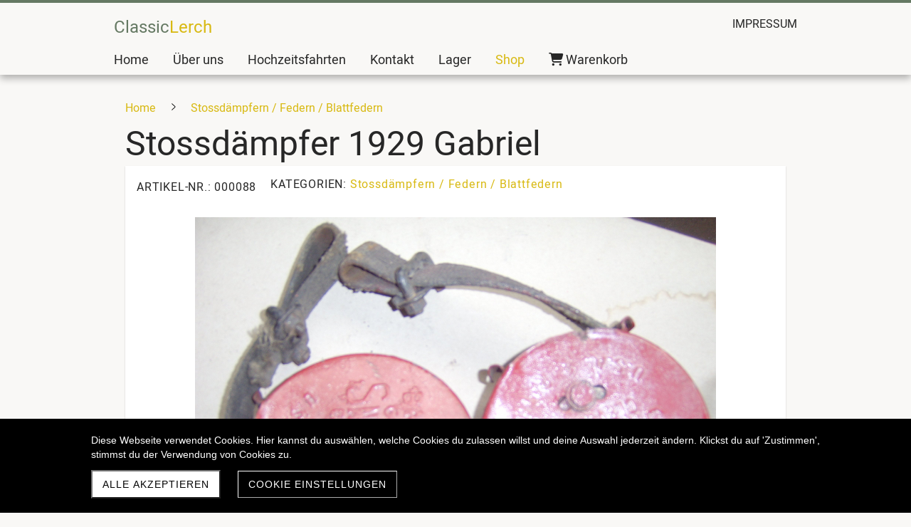

--- FILE ---
content_type: text/html; charset=UTF-8
request_url: https://www.classiclerch.com/produkt/stossdampfer-1929-gabriel
body_size: 16416
content:
<!DOCTYPE html>
<html lang="de-CH">
<head>
    <title>Stossdämpfer 1929 Gabriel</title>
    <meta charset="UTF-8">
    <meta name="viewport" content="width=device-width, initial-scale=1.0"/>
    <meta name="description" content="Oldtimer Revision Instandstellung und Wartung, Reparatur und Aufarbeitung von verschlissenen und gebrochenen Bauteilen Schweiss- und Löt-Techniken."/>
    <link rel="stylesheet" href="/files/template.css">
<link rel="stylesheet" href="/files/css/app.css?id=b44aeef79702ff15b829b51b92087a14" />
<script type="module" src="/build-base/assets/main-5d9b2ad6.js"></script><script src="/files/js/app.js?id=69851f66c478ba49d36c29f5e06aa2d4" defer></script>
    <link rel="icon" type="image/png" href="/files/favicon.png">
    <meta name="generator" content="">
        
        <script type="application/ld+json">
        {"@context":"https:\/\/schema.org","@type":"Product","sku":"000088","name":"Stossd\u00e4mpfer 1929 Gabriel","description":"\u003Cp\u003EDetails und Preis auf Anfrage\u003C\/p\u003E\u003Cp\u003EBitte beachten Sie, dass wir nur einen Bruchteil unseres beinahe unersch\u00f6pflichen Lagers an Ersatzteilen in unserem Teilemarkt erfasst haben.\u003C\/p\u003E\u003Cp\u003EWenn Sie also ein bestimmtes Motorenersatzteil, Original-Dichtungen oder Dichts\u00e4tze der Jahre zwischen 1900 \u2013 1980 suchen, kontaktieren Sie uns.\u003C\/p\u003E\u003Cp\u003EIm Weiteren finden Sie in unserem Lager Motoren\u00f6l-, Kraftstoff- und Luftfilter wie auch div. Karosserieteile und komplette Motoren, Getriebe, Achsen und so weiter welche ebenfalls noch nicht online sind.\u003C\/p\u003E","image":"https:\/\/www.classiclerch.com\/files\/product-images\/0677a9bf-60e7-409a-9b36-9c2e7f327aa9.JPG","offers":{"@type":"Offer","price":"0.00","priceCurrency":"CHF","availability":"https:\/\/schema.org\/InStock"}}    </script>
    <style>
        input[type=number].no-spinner::-webkit-inner-spin-button,
        input[type=number]::-webkit-outer-spin-button {
            -webkit-appearance: none;
            margin: 0;
        }
    </style>
    <style>
        input[type=number].no-spinner::-webkit-inner-spin-button,
        input[type=number]::-webkit-outer-spin-button {
            -webkit-appearance: none;
            margin: 0;
        }
    </style>
    <link rel="stylesheet" href="/files/css/shop.index.css">
    <meta name="keywords" content="Oldtimer Revision Instandstellung und Wartung">
    <meta name="robots" content="all">
    
    <style>
        .wc_pageTitleContainer {
            display: none !important;
        }
    </style>
    <link rel="canonical" href="https://www.classiclerch.com/produkt/stossdampfer-1929-gabriel"/>
    <style >[wire\:loading], [wire\:loading\.delay], [wire\:loading\.inline-block], [wire\:loading\.inline], [wire\:loading\.block], [wire\:loading\.flex], [wire\:loading\.table], [wire\:loading\.grid], [wire\:loading\.inline-flex] {display: none;}[wire\:loading\.delay\.shortest], [wire\:loading\.delay\.shorter], [wire\:loading\.delay\.short], [wire\:loading\.delay\.long], [wire\:loading\.delay\.longer], [wire\:loading\.delay\.longest] {display:none;}[wire\:offline] {display: none;}[wire\:dirty]:not(textarea):not(input):not(select) {display: none;}input:-webkit-autofill, select:-webkit-autofill, textarea:-webkit-autofill {animation-duration: 50000s;animation-name: livewireautofill;}@keyframes livewireautofill { from {} }</style>
</head>
<body class="yellow headerNone module-shop-active">
<div class="innerBody">
    <div class="wsc_isMobile"></div>
<div class="wc_mainNavContainerMobile wc_element wc_element_page"
    
>
    
            <div class="wsc_scrolltoptop fa fa-arrow-up"></div>
        <div class="wc_mobile_head">
        <div
        id="logo_107192"
        onetimeunique="fd79b231345daf243f986de39dfb0e43"
        class="wc_element wc_element_mobilelogo"
    >
                    
                            <div class="wc_logo_text">
                    <div><p><span style="font-family: Heebo Regular;" class="custom-fontfamily"><span style="font-size: 24px;" class="custom-fontsize"><span style="color: rgb(101, 121, 99);" class="custom-color">Classic</span><span style="color: rgb(216, 185, 18);" class="custom-color">Lerch</span></span></span><br></p></div>
                </div>
            
                    
        <div class="divCleaner"></div>
    </div>
        <div class="nav_mobile_trigger wsc-fi wsc-fi-lines"></div>
        <div class="divCleaner"></div>
    </div>
    <div class="wc_mobile_navigation">
        <div class="wsc_navigation_close wsc-fi wsc-fi-cross"></div>
        <div class="wc_mobile_navigation_wrapper">
            <ul class="navigation main">
            <li class="navigationElement page  ">
        <div class="wsc_nav_back fa fa-chevron-left"></div>

        <a target="_self"
    href="/"
>
    <span class="navigationText">
        
                    Home
            </span>
</a>

            </li>
            <li class="navigationElement page  ">
        <div class="wsc_nav_back fa fa-chevron-left"></div>

        <a target="_self"
    href="/rene-hermann-lerch-revision-restaurierung-und-wartung-oldtimer"
>
    <span class="navigationText">
        
                    Über uns
            </span>
</a>

            </li>
            <li class="navigationElement page  ">
        <div class="wsc_nav_back fa fa-chevron-left"></div>

        <a target="_self"
    href="/hochzeitsfahrten-mit-oldtimer"
>
    <span class="navigationText">
        
                    Hochzeitsfahrten
            </span>
</a>

            </li>
            <li class="navigationElement page  ">
        <div class="wsc_nav_back fa fa-chevron-left"></div>

        <a target="_self"
    href="/lerch_dulliken_oldtimer_teile_reparaturen_hochzeitsfahrten"
>
    <span class="navigationText">
        
                    Kontakt
            </span>
</a>

            </li>
            <li class="navigationElement page  ">
        <div class="wsc_nav_back fa fa-chevron-left"></div>

        <a target="_self"
    href="/eines_der_groessten_oldtimer_ersatzteil_lager"
>
    <span class="navigationText">
        
                    Lager
            </span>
</a>

            </li>
            <li class="navigationElement shop active hasChilds">
        <div class="wsc_nav_back fa fa-chevron-left"></div>

        <a target="_self"
    href="/shop"
>
    <span class="navigationText">
        
                    Shop
            </span>
</a>

                    <div class="wsc_nav_childs fa fa-chevron-right"></div>
            <ul class="navigationLevel2">
                                    <li class="navigationElement shop_category  ">
        <div class="wsc_nav_back fa fa-chevron-left"></div>

        <a target="_self"
    href="/kategorie/abgasanlage-turbolader-lambda-sonden"
>
    <span class="navigationText">
        
                    Abgasanlage / Turbolader / Lambda -Sonden
            </span>
</a>

            </li>
                                    <li class="navigationElement shop_category  ">
        <div class="wsc_nav_back fa fa-chevron-left"></div>

        <a target="_self"
    href="/kategorie/anhangerkupplung-anhangevorrichtung"
>
    <span class="navigationText">
        
                    Anhängerkupplung /  Anhängevorrichtung
            </span>
</a>

            </li>
                                    <li class="navigationElement shop_category  ">
        <div class="wsc_nav_back fa fa-chevron-left"></div>

        <a target="_self"
    href="/kategorie/anlasser-generatoren-alternatoren-starter-magnetschalter"
>
    <span class="navigationText">
        
                    Anlasser / Generatoren / Alternatoren / Starter / Magnetschalter
            </span>
</a>

            </li>
                                    <li class="navigationElement shop_category  ">
        <div class="wsc_nav_back fa fa-chevron-left"></div>

        <a target="_self"
    href="/kategorie/antennen-haubengriffe-schlosser-verriegelungen"
>
    <span class="navigationText">
        
                    Antennen / Haubengriffe / Schlösser / Verriegelungen
            </span>
</a>

            </li>
                                    <li class="navigationElement shop_category  ">
        <div class="wsc_nav_back fa fa-chevron-left"></div>

        <a target="_self"
    href="/kategorie/apparate"
>
    <span class="navigationText">
        
                    Apparate
            </span>
</a>

            </li>
                                    <li class="navigationElement shop_category  ">
        <div class="wsc_nav_back fa fa-chevron-left"></div>

        <a target="_self"
    href="/kategorie/armaturen-uhren-messgerate-kombiniert"
>
    <span class="navigationText">
        
                    Armaturen / Uhren / Messgeräte -kombiniert
            </span>
</a>

            </li>
                                    <li class="navigationElement shop_category  ">
        <div class="wsc_nav_back fa fa-chevron-left"></div>

        <a target="_self"
    href="/kategorie/batterien-lichtmaschinen-spulen"
>
    <span class="navigationText">
        
                    Batterien / Lichtmaschinen / Spulen
            </span>
</a>

            </li>
                                    <li class="navigationElement shop_category  ">
        <div class="wsc_nav_back fa fa-chevron-left"></div>

        <a target="_self"
    href="/kategorie/beleuchtung-scheinwerfer-glaser-positionslichter-teile-usw"
>
    <span class="navigationText">
        
                    Beleuchtung / Scheinwerfer-gläser / Positionslichter -teile / usw.
            </span>
</a>

            </li>
                                    <li class="navigationElement shop_category  ">
        <div class="wsc_nav_back fa fa-chevron-left"></div>

        <a target="_self"
    href="/kategorie/bremsen-bremsanlage"
>
    <span class="navigationText">
        
                    Bremsen / Bremsanlage
            </span>
</a>

            </li>
                                    <li class="navigationElement shop_category  ">
        <div class="wsc_nav_back fa fa-chevron-left"></div>

        <a target="_self"
    href="/kategorie/buchsen-staufferbuchsen"
>
    <span class="navigationText">
        
                    Büchsen / Staufferbüchsen
            </span>
</a>

            </li>
                                    <li class="navigationElement shop_category  ">
        <div class="wsc_nav_back fa fa-chevron-left"></div>

        <a target="_self"
    href="/kategorie/chromteile-kuhlerfiguren"
>
    <span class="navigationText">
        
                    Chromteile / Kühlerfiguren
            </span>
</a>

            </li>
                                    <li class="navigationElement shop_category  ">
        <div class="wsc_nav_back fa fa-chevron-left"></div>

        <a target="_self"
    href="/kategorie/dichtungen-dichtungsringe-deckel"
>
    <span class="navigationText">
        
                    Dichtungen / Dichtungsringe / Deckel
            </span>
</a>

            </li>
                                    <li class="navigationElement shop_category  ">
        <div class="wsc_nav_back fa fa-chevron-left"></div>

        <a target="_self"
    href="/kategorie/diverses"
>
    <span class="navigationText">
        
                    Diverses
            </span>
</a>

            </li>
                                    <li class="navigationElement shop_category  ">
        <div class="wsc_nav_back fa fa-chevron-left"></div>

        <a target="_self"
    href="/kategorie/elektrik-elektr-mech-teile-hupen-horner"
>
    <span class="navigationText">
        
                    Elektrik / Elektr.-mech. Teile / Hupen / Hörner
            </span>
</a>

            </li>
                                    <li class="navigationElement shop_category  ">
        <div class="wsc_nav_back fa fa-chevron-left"></div>

        <a target="_self"
    href="/kategorie/elektromotor-kuhlerlufter"
>
    <span class="navigationText">
        
                    Elektromotor / Kühlerlüfter
            </span>
</a>

            </li>
                                    <li class="navigationElement shop_category  ">
        <div class="wsc_nav_back fa fa-chevron-left"></div>

        <a target="_self"
    href="/kategorie/fahrzeuge-fahrzeugmarkt"
>
    <span class="navigationText">
        
                    Fahrzeuge / Fahrzeugmarkt
            </span>
</a>

            </li>
                                    <li class="navigationElement shop_category  ">
        <div class="wsc_nav_back fa fa-chevron-left"></div>

        <a target="_self"
    href="/kategorie/fahrzeuginstrumente-armaturenbretter"
>
    <span class="navigationText">
        
                    Fahrzeuginstrumente / Armaturenbretter
            </span>
</a>

            </li>
                                    <li class="navigationElement shop_category  ">
        <div class="wsc_nav_back fa fa-chevron-left"></div>

        <a target="_self"
    href="/kategorie/fensterkurbeln-fensterheber-fensterheberschalter"
>
    <span class="navigationText">
        
                    Fensterkurbeln / Fensterheber / Fensterheberschalter
            </span>
</a>

            </li>
                                    <li class="navigationElement shop_category  ">
        <div class="wsc_nav_back fa fa-chevron-left"></div>

        <a target="_self"
    href="/kategorie/filter"
>
    <span class="navigationText">
        
                    Filter
            </span>
</a>

            </li>
                                    <li class="navigationElement shop_category  ">
        <div class="wsc_nav_back fa fa-chevron-left"></div>

        <a target="_self"
    href="/kategorie/fundgrube"
>
    <span class="navigationText">
        
                    Fundgrube
            </span>
</a>

            </li>
                                    <li class="navigationElement shop_category  ">
        <div class="wsc_nav_back fa fa-chevron-left"></div>

        <a target="_self"
    href="/kategorie/getriebe-automat-lagerung"
>
    <span class="navigationText">
        
                    Getriebe / Automat / Lagerung
            </span>
</a>

            </li>
                                    <li class="navigationElement shop_category  ">
        <div class="wsc_nav_back fa fa-chevron-left"></div>

        <a target="_self"
    href="/kategorie/gluhlampen-birnen-blinkleuchten"
>
    <span class="navigationText">
        
                    Glühlampen / Birnen / Blinkleuchten
            </span>
</a>

            </li>
                                    <li class="navigationElement shop_category  ">
        <div class="wsc_nav_back fa fa-chevron-left"></div>

        <a target="_self"
    href="/kategorie/heckleuchten-bremsleuchten-einzelteile"
>
    <span class="navigationText">
        
                    Heckleuchten /  Bremsleuchten / Einzelteile
            </span>
</a>

            </li>
                                    <li class="navigationElement shop_category  ">
        <div class="wsc_nav_back fa fa-chevron-left"></div>

        <a target="_self"
    href="/kategorie/heizelemente-heizung-geblase-luftung"
>
    <span class="navigationText">
        
                    Heizelemente / Heizung / Gebläse / Lüftung
            </span>
</a>

            </li>
                                    <li class="navigationElement shop_category  ">
        <div class="wsc_nav_back fa fa-chevron-left"></div>

        <a target="_self"
    href="/kategorie/innenraum-komfort-radios-aschenbecher-spiegel"
>
    <span class="navigationText">
        
                    Innenraum / Komfort / Radios / Aschenbecher / Spiegel
            </span>
</a>

            </li>
                                    <li class="navigationElement shop_category  ">
        <div class="wsc_nav_back fa fa-chevron-left"></div>

        <a target="_self"
    href="/kategorie/kabel-kabelsatze-kabelbaume"
>
    <span class="navigationText">
        
                    Kabel / Kabelsätze / Kabelbäume
            </span>
</a>

            </li>
                                    <li class="navigationElement shop_category  ">
        <div class="wsc_nav_back fa fa-chevron-left"></div>

        <a target="_self"
    href="/kategorie/kardanwellen-differenzial-achsen-achswellen"
>
    <span class="navigationText">
        
                    Kardanwellen / Differenzial / Achsen / Achswellen
            </span>
</a>

            </li>
                                    <li class="navigationElement shop_category  ">
        <div class="wsc_nav_back fa fa-chevron-left"></div>

        <a target="_self"
    href="/kategorie/karosserieteile"
>
    <span class="navigationText">
        
                    Karosserieteile
            </span>
</a>

            </li>
                                    <li class="navigationElement shop_category  ">
        <div class="wsc_nav_back fa fa-chevron-left"></div>

        <a target="_self"
    href="/kategorie/klimaanlage-geblase-luftung"
>
    <span class="navigationText">
        
                    Klimaanlage / Gebläse / Lüftung
            </span>
</a>

            </li>
                                    <li class="navigationElement shop_category  ">
        <div class="wsc_nav_back fa fa-chevron-left"></div>

        <a target="_self"
    href="/kategorie/kontaktkohlen-kohleburste-starter"
>
    <span class="navigationText">
        
                    Kontaktkohlen / Kohlebürste /  Starter
            </span>
</a>

            </li>
                                    <li class="navigationElement shop_category  ">
        <div class="wsc_nav_back fa fa-chevron-left"></div>

        <a target="_self"
    href="/kategorie/kraftstoffsystem-vergaser-benzinpumpen-benzinhahn-tank-deckel"
>
    <span class="navigationText">
        
                    Kraftstoffsystem / Vergaser / Benzinpumpen / Benzinhahn / Tank -Deckel
            </span>
</a>

            </li>
                                    <li class="navigationElement shop_category  ">
        <div class="wsc_nav_back fa fa-chevron-left"></div>

        <a target="_self"
    href="/kategorie/kupplung-anbauteile"
>
    <span class="navigationText">
        
                    Kupplung / Anbauteile
            </span>
</a>

            </li>
                                    <li class="navigationElement shop_category  ">
        <div class="wsc_nav_back fa fa-chevron-left"></div>

        <a target="_self"
    href="/kategorie/maschinen-apparate-diverses"
>
    <span class="navigationText">
        
                    Maschinen / Apparate / Diverses
            </span>
</a>

            </li>
                                    <li class="navigationElement shop_category  ">
        <div class="wsc_nav_back fa fa-chevron-left"></div>

        <a target="_self"
    href="/kategorie/motor-dichtung-sensor-zylinderkopfe-kurbelwellen-nockenwellen-ventile"
>
    <span class="navigationText">
        
                    Motor / -Dichtung / -Sensor / Zylinderköpfe / Kurbelwellen / Nockenwellen / Ventile
            </span>
</a>

            </li>
                                    <li class="navigationElement shop_category  ">
        <div class="wsc_nav_back fa fa-chevron-left"></div>

        <a target="_self"
    href="/kategorie/motorblock"
>
    <span class="navigationText">
        
                    Motorblock
            </span>
</a>

            </li>
                                    <li class="navigationElement shop_category  ">
        <div class="wsc_nav_back fa fa-chevron-left"></div>

        <a target="_self"
    href="/kategorie/motorkuhlung-oel-kuhler"
>
    <span class="navigationText">
        
                    Motorkühlung / Oel Kühler
            </span>
</a>

            </li>
                                    <li class="navigationElement shop_category  ">
        <div class="wsc_nav_back fa fa-chevron-left"></div>

        <a target="_self"
    href="/kategorie/ole-flussigkeiten"
>
    <span class="navigationText">
        
                    Öle &amp; Flüssigkeiten
            </span>
</a>

            </li>
                                    <li class="navigationElement shop_category  ">
        <div class="wsc_nav_back fa fa-chevron-left"></div>

        <a target="_self"
    href="/kategorie/radaufhangung-lenker"
>
    <span class="navigationText">
        
                    Radaufhängung &amp; Lenker
            </span>
</a>

            </li>
                                    <li class="navigationElement shop_category  ">
        <div class="wsc_nav_back fa fa-chevron-left"></div>

        <a target="_self"
    href="/kategorie/reifen-pneus-rader-felgen-radkappen"
>
    <span class="navigationText">
        
                    Reifen / Pneus / Räder / Felgen / Radkappen
            </span>
</a>

            </li>
                                    <li class="navigationElement shop_category  ">
        <div class="wsc_nav_back fa fa-chevron-left"></div>

        <a target="_self"
    href="/kategorie/reparatursatze-reparaturmanschetten"
>
    <span class="navigationText">
        
                    Reparatursätze / Reparaturmanschetten
            </span>
</a>

            </li>
                                    <li class="navigationElement shop_category  ">
        <div class="wsc_nav_back fa fa-chevron-left"></div>

        <a target="_self"
    href="/kategorie/rohre-schlauche-riemen-ketten-rollen"
>
    <span class="navigationText">
        
                    Rohre / Schläuche  Riemen, Ketten, Rollen
            </span>
</a>

            </li>
                                    <li class="navigationElement shop_category  ">
        <div class="wsc_nav_back fa fa-chevron-left"></div>

        <a target="_self"
    href="/kategorie/schalter-relais-kontakte-druck-und-zugschalter"
>
    <span class="navigationText">
        
                    Schalter / Relais / Kontakte / Druck- und Zugschalter
            </span>
</a>

            </li>
                                    <li class="navigationElement shop_category  ">
        <div class="wsc_nav_back fa fa-chevron-left"></div>

        <a target="_self"
    href="/kategorie/scheiben-scheibenwischer-wischermotor-gestange"
>
    <span class="navigationText">
        
                    Scheiben / Scheibenwischer / Wischermotor / -Gestänge
            </span>
</a>

            </li>
                                    <li class="navigationElement shop_category  ">
        <div class="wsc_nav_back fa fa-chevron-left"></div>

        <a target="_self"
    href="/kategorie/sicherheit"
>
    <span class="navigationText">
        
                    Sicherheit
            </span>
</a>

            </li>
                                    <li class="navigationElement shop_category  ">
        <div class="wsc_nav_back fa fa-chevron-left"></div>

        <a target="_self"
    href="/kategorie/sicherung-sicherungskasten"
>
    <span class="navigationText">
        
                    Sicherung / Sicherungskasten
            </span>
</a>

            </li>
                                    <li class="navigationElement shop_category  ">
        <div class="wsc_nav_back fa fa-chevron-left"></div>

        <a target="_self"
    href="/kategorie/steuergerate-sensoren-relais-regler"
>
    <span class="navigationText">
        
                    Steuergeräte / Sensoren / Relais / Regler
            </span>
</a>

            </li>
                                    <li class="navigationElement shop_category  ">
        <div class="wsc_nav_back fa fa-chevron-left"></div>

        <a target="_self"
    href="/kategorie/stossdampfern-federn-blattfedern"
>
    <span class="navigationText">
        
                    Stossdämpfern / Federn / Blattfedern
            </span>
</a>

            </li>
                                    <li class="navigationElement shop_category  ">
        <div class="wsc_nav_back fa fa-chevron-left"></div>

        <a target="_self"
    href="/kategorie/tacho-tachoseiten-kilometerzahler"
>
    <span class="navigationText">
        
                    Tacho / Tachoseiten / Kilometerzähler
            </span>
</a>

            </li>
                                    <li class="navigationElement shop_category  ">
        <div class="wsc_nav_back fa fa-chevron-left"></div>

        <a target="_self"
    href="/kategorie/thermostate"
>
    <span class="navigationText">
        
                    Thermostate
            </span>
</a>

            </li>
                                    <li class="navigationElement shop_category  ">
        <div class="wsc_nav_back fa fa-chevron-left"></div>

        <a target="_self"
    href="/kategorie/tuning"
>
    <span class="navigationText">
        
                    Tuning
            </span>
</a>

            </li>
                                    <li class="navigationElement shop_category  ">
        <div class="wsc_nav_back fa fa-chevron-left"></div>

        <a target="_self"
    href="/kategorie/ture-turgriffe-spiegel"
>
    <span class="navigationText">
        
                    Türe / Türgriffe / Spiegel
            </span>
</a>

            </li>
                                    <li class="navigationElement shop_category  ">
        <div class="wsc_nav_back fa fa-chevron-left"></div>

        <a target="_self"
    href="/kategorie/was-nirgends-passt"
>
    <span class="navigationText">
        
                    Was nirgends passt…
            </span>
</a>

            </li>
                                    <li class="navigationElement shop_category  ">
        <div class="wsc_nav_back fa fa-chevron-left"></div>

        <a target="_self"
    href="/kategorie/zundanlage-gluhanlage-zundkerzen"
>
    <span class="navigationText">
        
                    Zündanlage / Glühanlage / Zündkerzen
            </span>
</a>

            </li>
                            </ul>
            </li>
            <li class="navigationElement shop_cart  ">
        <div class="wsc_nav_back fa fa-chevron-left"></div>

        <a target="_self"
    href="/warenkorb"
>
    <span class="navigationText">
                                <i class="fa fa-shopping-cart" aria-hidden="true"></i>
        
                    Warenkorb
            </span>
</a>

            </li>
    
                </ul>
            <ul class="navigation secondary">
            <li class="navigationElement page  ">
        <div class="wsc_nav_back fa fa-chevron-left"></div>

        <a target="_self"
    href="/impressum"
>
    <span class="navigationText">
        
                    Impressum
            </span>
</a>

            </li>
    
    </ul>
        </div>
    </div>
    <div class="divCleaner"></div>
</div>

    <div class="wc_header wc_element wc_element_header "
         
         style=""
    >
        

        <div class="wc_header_image">
            <div class="wc_header_image_inner"
                 style=""
            ></div>
        </div>

        <div class="wc_header_bar">
            <div class="header_bar_color-stripe"></div>
            <div class="header_bar_container header_bar_first_row">
                <div class="wc_header_logo_container">
                    <div
        id="logo_107191"
        onetimeunique="169d703f3e22c0976567c2e0ef25dc6d"
        class="wc_element wc_element_logo"
    >
                                    <a href="/" class="wc_element_logo_link">
            
                            <div class="wc_logo_text">
                    <div><p><span style="color: rgb(101, 121, 99);" class="custom-color">Classic</span><span style="color: rgb(216, 185, 18);" class="custom-color">Lerch</span><br></p></div>
                </div>
            
                            </a>
                    
        <div class="divCleaner"></div>
    </div>
                </div>

                <div class="wc_secondNavContainer">
                    <ul class="navigation secondary">
            <li class="navigationElement page  ">
        <div class="wsc_nav_back fa fa-chevron-left"></div>

        <a target="_self"
    href="/impressum"
>
    <span class="navigationText">
        
                    Impressum
            </span>
</a>

            </li>
    
    </ul>
                </div>
            </div>

            <div class="header_bar_container header_bar_second_row">
                <div class="wc_mainNavContainer">
                    <ul class="navigation main">
            <li class="navigationElement page  ">
        <div class="wsc_nav_back fa fa-chevron-left"></div>

        <a target="_self"
    href="/"
>
    <span class="navigationText">
        
                    Home
            </span>
</a>

            </li>
            <li class="navigationElement page  ">
        <div class="wsc_nav_back fa fa-chevron-left"></div>

        <a target="_self"
    href="/rene-hermann-lerch-revision-restaurierung-und-wartung-oldtimer"
>
    <span class="navigationText">
        
                    Über uns
            </span>
</a>

            </li>
            <li class="navigationElement page  ">
        <div class="wsc_nav_back fa fa-chevron-left"></div>

        <a target="_self"
    href="/hochzeitsfahrten-mit-oldtimer"
>
    <span class="navigationText">
        
                    Hochzeitsfahrten
            </span>
</a>

            </li>
            <li class="navigationElement page  ">
        <div class="wsc_nav_back fa fa-chevron-left"></div>

        <a target="_self"
    href="/lerch_dulliken_oldtimer_teile_reparaturen_hochzeitsfahrten"
>
    <span class="navigationText">
        
                    Kontakt
            </span>
</a>

            </li>
            <li class="navigationElement page  ">
        <div class="wsc_nav_back fa fa-chevron-left"></div>

        <a target="_self"
    href="/eines_der_groessten_oldtimer_ersatzteil_lager"
>
    <span class="navigationText">
        
                    Lager
            </span>
</a>

            </li>
            <li class="navigationElement shop active hasChilds">
        <div class="wsc_nav_back fa fa-chevron-left"></div>

        <a target="_self"
    href="/shop"
>
    <span class="navigationText">
        
                    Shop
            </span>
</a>

                    <div class="wsc_nav_childs fa fa-chevron-right"></div>
            <ul class="navigationLevel2">
                                    <li class="navigationElement shop_category  ">
        <div class="wsc_nav_back fa fa-chevron-left"></div>

        <a target="_self"
    href="/kategorie/abgasanlage-turbolader-lambda-sonden"
>
    <span class="navigationText">
        
                    Abgasanlage / Turbolader / Lambda -Sonden
            </span>
</a>

            </li>
                                    <li class="navigationElement shop_category  ">
        <div class="wsc_nav_back fa fa-chevron-left"></div>

        <a target="_self"
    href="/kategorie/anhangerkupplung-anhangevorrichtung"
>
    <span class="navigationText">
        
                    Anhängerkupplung /  Anhängevorrichtung
            </span>
</a>

            </li>
                                    <li class="navigationElement shop_category  ">
        <div class="wsc_nav_back fa fa-chevron-left"></div>

        <a target="_self"
    href="/kategorie/anlasser-generatoren-alternatoren-starter-magnetschalter"
>
    <span class="navigationText">
        
                    Anlasser / Generatoren / Alternatoren / Starter / Magnetschalter
            </span>
</a>

            </li>
                                    <li class="navigationElement shop_category  ">
        <div class="wsc_nav_back fa fa-chevron-left"></div>

        <a target="_self"
    href="/kategorie/antennen-haubengriffe-schlosser-verriegelungen"
>
    <span class="navigationText">
        
                    Antennen / Haubengriffe / Schlösser / Verriegelungen
            </span>
</a>

            </li>
                                    <li class="navigationElement shop_category  ">
        <div class="wsc_nav_back fa fa-chevron-left"></div>

        <a target="_self"
    href="/kategorie/apparate"
>
    <span class="navigationText">
        
                    Apparate
            </span>
</a>

            </li>
                                    <li class="navigationElement shop_category  ">
        <div class="wsc_nav_back fa fa-chevron-left"></div>

        <a target="_self"
    href="/kategorie/armaturen-uhren-messgerate-kombiniert"
>
    <span class="navigationText">
        
                    Armaturen / Uhren / Messgeräte -kombiniert
            </span>
</a>

            </li>
                                    <li class="navigationElement shop_category  ">
        <div class="wsc_nav_back fa fa-chevron-left"></div>

        <a target="_self"
    href="/kategorie/batterien-lichtmaschinen-spulen"
>
    <span class="navigationText">
        
                    Batterien / Lichtmaschinen / Spulen
            </span>
</a>

            </li>
                                    <li class="navigationElement shop_category  ">
        <div class="wsc_nav_back fa fa-chevron-left"></div>

        <a target="_self"
    href="/kategorie/beleuchtung-scheinwerfer-glaser-positionslichter-teile-usw"
>
    <span class="navigationText">
        
                    Beleuchtung / Scheinwerfer-gläser / Positionslichter -teile / usw.
            </span>
</a>

            </li>
                                    <li class="navigationElement shop_category  ">
        <div class="wsc_nav_back fa fa-chevron-left"></div>

        <a target="_self"
    href="/kategorie/bremsen-bremsanlage"
>
    <span class="navigationText">
        
                    Bremsen / Bremsanlage
            </span>
</a>

            </li>
                                    <li class="navigationElement shop_category  ">
        <div class="wsc_nav_back fa fa-chevron-left"></div>

        <a target="_self"
    href="/kategorie/buchsen-staufferbuchsen"
>
    <span class="navigationText">
        
                    Büchsen / Staufferbüchsen
            </span>
</a>

            </li>
                                    <li class="navigationElement shop_category  ">
        <div class="wsc_nav_back fa fa-chevron-left"></div>

        <a target="_self"
    href="/kategorie/chromteile-kuhlerfiguren"
>
    <span class="navigationText">
        
                    Chromteile / Kühlerfiguren
            </span>
</a>

            </li>
                                    <li class="navigationElement shop_category  ">
        <div class="wsc_nav_back fa fa-chevron-left"></div>

        <a target="_self"
    href="/kategorie/dichtungen-dichtungsringe-deckel"
>
    <span class="navigationText">
        
                    Dichtungen / Dichtungsringe / Deckel
            </span>
</a>

            </li>
                                    <li class="navigationElement shop_category  ">
        <div class="wsc_nav_back fa fa-chevron-left"></div>

        <a target="_self"
    href="/kategorie/diverses"
>
    <span class="navigationText">
        
                    Diverses
            </span>
</a>

            </li>
                                    <li class="navigationElement shop_category  ">
        <div class="wsc_nav_back fa fa-chevron-left"></div>

        <a target="_self"
    href="/kategorie/elektrik-elektr-mech-teile-hupen-horner"
>
    <span class="navigationText">
        
                    Elektrik / Elektr.-mech. Teile / Hupen / Hörner
            </span>
</a>

            </li>
                                    <li class="navigationElement shop_category  ">
        <div class="wsc_nav_back fa fa-chevron-left"></div>

        <a target="_self"
    href="/kategorie/elektromotor-kuhlerlufter"
>
    <span class="navigationText">
        
                    Elektromotor / Kühlerlüfter
            </span>
</a>

            </li>
                                    <li class="navigationElement shop_category  ">
        <div class="wsc_nav_back fa fa-chevron-left"></div>

        <a target="_self"
    href="/kategorie/fahrzeuge-fahrzeugmarkt"
>
    <span class="navigationText">
        
                    Fahrzeuge / Fahrzeugmarkt
            </span>
</a>

            </li>
                                    <li class="navigationElement shop_category  ">
        <div class="wsc_nav_back fa fa-chevron-left"></div>

        <a target="_self"
    href="/kategorie/fahrzeuginstrumente-armaturenbretter"
>
    <span class="navigationText">
        
                    Fahrzeuginstrumente / Armaturenbretter
            </span>
</a>

            </li>
                                    <li class="navigationElement shop_category  ">
        <div class="wsc_nav_back fa fa-chevron-left"></div>

        <a target="_self"
    href="/kategorie/fensterkurbeln-fensterheber-fensterheberschalter"
>
    <span class="navigationText">
        
                    Fensterkurbeln / Fensterheber / Fensterheberschalter
            </span>
</a>

            </li>
                                    <li class="navigationElement shop_category  ">
        <div class="wsc_nav_back fa fa-chevron-left"></div>

        <a target="_self"
    href="/kategorie/filter"
>
    <span class="navigationText">
        
                    Filter
            </span>
</a>

            </li>
                                    <li class="navigationElement shop_category  ">
        <div class="wsc_nav_back fa fa-chevron-left"></div>

        <a target="_self"
    href="/kategorie/fundgrube"
>
    <span class="navigationText">
        
                    Fundgrube
            </span>
</a>

            </li>
                                    <li class="navigationElement shop_category  ">
        <div class="wsc_nav_back fa fa-chevron-left"></div>

        <a target="_self"
    href="/kategorie/getriebe-automat-lagerung"
>
    <span class="navigationText">
        
                    Getriebe / Automat / Lagerung
            </span>
</a>

            </li>
                                    <li class="navigationElement shop_category  ">
        <div class="wsc_nav_back fa fa-chevron-left"></div>

        <a target="_self"
    href="/kategorie/gluhlampen-birnen-blinkleuchten"
>
    <span class="navigationText">
        
                    Glühlampen / Birnen / Blinkleuchten
            </span>
</a>

            </li>
                                    <li class="navigationElement shop_category  ">
        <div class="wsc_nav_back fa fa-chevron-left"></div>

        <a target="_self"
    href="/kategorie/heckleuchten-bremsleuchten-einzelteile"
>
    <span class="navigationText">
        
                    Heckleuchten /  Bremsleuchten / Einzelteile
            </span>
</a>

            </li>
                                    <li class="navigationElement shop_category  ">
        <div class="wsc_nav_back fa fa-chevron-left"></div>

        <a target="_self"
    href="/kategorie/heizelemente-heizung-geblase-luftung"
>
    <span class="navigationText">
        
                    Heizelemente / Heizung / Gebläse / Lüftung
            </span>
</a>

            </li>
                                    <li class="navigationElement shop_category  ">
        <div class="wsc_nav_back fa fa-chevron-left"></div>

        <a target="_self"
    href="/kategorie/innenraum-komfort-radios-aschenbecher-spiegel"
>
    <span class="navigationText">
        
                    Innenraum / Komfort / Radios / Aschenbecher / Spiegel
            </span>
</a>

            </li>
                                    <li class="navigationElement shop_category  ">
        <div class="wsc_nav_back fa fa-chevron-left"></div>

        <a target="_self"
    href="/kategorie/kabel-kabelsatze-kabelbaume"
>
    <span class="navigationText">
        
                    Kabel / Kabelsätze / Kabelbäume
            </span>
</a>

            </li>
                                    <li class="navigationElement shop_category  ">
        <div class="wsc_nav_back fa fa-chevron-left"></div>

        <a target="_self"
    href="/kategorie/kardanwellen-differenzial-achsen-achswellen"
>
    <span class="navigationText">
        
                    Kardanwellen / Differenzial / Achsen / Achswellen
            </span>
</a>

            </li>
                                    <li class="navigationElement shop_category  ">
        <div class="wsc_nav_back fa fa-chevron-left"></div>

        <a target="_self"
    href="/kategorie/karosserieteile"
>
    <span class="navigationText">
        
                    Karosserieteile
            </span>
</a>

            </li>
                                    <li class="navigationElement shop_category  ">
        <div class="wsc_nav_back fa fa-chevron-left"></div>

        <a target="_self"
    href="/kategorie/klimaanlage-geblase-luftung"
>
    <span class="navigationText">
        
                    Klimaanlage / Gebläse / Lüftung
            </span>
</a>

            </li>
                                    <li class="navigationElement shop_category  ">
        <div class="wsc_nav_back fa fa-chevron-left"></div>

        <a target="_self"
    href="/kategorie/kontaktkohlen-kohleburste-starter"
>
    <span class="navigationText">
        
                    Kontaktkohlen / Kohlebürste /  Starter
            </span>
</a>

            </li>
                                    <li class="navigationElement shop_category  ">
        <div class="wsc_nav_back fa fa-chevron-left"></div>

        <a target="_self"
    href="/kategorie/kraftstoffsystem-vergaser-benzinpumpen-benzinhahn-tank-deckel"
>
    <span class="navigationText">
        
                    Kraftstoffsystem / Vergaser / Benzinpumpen / Benzinhahn / Tank -Deckel
            </span>
</a>

            </li>
                                    <li class="navigationElement shop_category  ">
        <div class="wsc_nav_back fa fa-chevron-left"></div>

        <a target="_self"
    href="/kategorie/kupplung-anbauteile"
>
    <span class="navigationText">
        
                    Kupplung / Anbauteile
            </span>
</a>

            </li>
                                    <li class="navigationElement shop_category  ">
        <div class="wsc_nav_back fa fa-chevron-left"></div>

        <a target="_self"
    href="/kategorie/maschinen-apparate-diverses"
>
    <span class="navigationText">
        
                    Maschinen / Apparate / Diverses
            </span>
</a>

            </li>
                                    <li class="navigationElement shop_category  ">
        <div class="wsc_nav_back fa fa-chevron-left"></div>

        <a target="_self"
    href="/kategorie/motor-dichtung-sensor-zylinderkopfe-kurbelwellen-nockenwellen-ventile"
>
    <span class="navigationText">
        
                    Motor / -Dichtung / -Sensor / Zylinderköpfe / Kurbelwellen / Nockenwellen / Ventile
            </span>
</a>

            </li>
                                    <li class="navigationElement shop_category  ">
        <div class="wsc_nav_back fa fa-chevron-left"></div>

        <a target="_self"
    href="/kategorie/motorblock"
>
    <span class="navigationText">
        
                    Motorblock
            </span>
</a>

            </li>
                                    <li class="navigationElement shop_category  ">
        <div class="wsc_nav_back fa fa-chevron-left"></div>

        <a target="_self"
    href="/kategorie/motorkuhlung-oel-kuhler"
>
    <span class="navigationText">
        
                    Motorkühlung / Oel Kühler
            </span>
</a>

            </li>
                                    <li class="navigationElement shop_category  ">
        <div class="wsc_nav_back fa fa-chevron-left"></div>

        <a target="_self"
    href="/kategorie/ole-flussigkeiten"
>
    <span class="navigationText">
        
                    Öle &amp; Flüssigkeiten
            </span>
</a>

            </li>
                                    <li class="navigationElement shop_category  ">
        <div class="wsc_nav_back fa fa-chevron-left"></div>

        <a target="_self"
    href="/kategorie/radaufhangung-lenker"
>
    <span class="navigationText">
        
                    Radaufhängung &amp; Lenker
            </span>
</a>

            </li>
                                    <li class="navigationElement shop_category  ">
        <div class="wsc_nav_back fa fa-chevron-left"></div>

        <a target="_self"
    href="/kategorie/reifen-pneus-rader-felgen-radkappen"
>
    <span class="navigationText">
        
                    Reifen / Pneus / Räder / Felgen / Radkappen
            </span>
</a>

            </li>
                                    <li class="navigationElement shop_category  ">
        <div class="wsc_nav_back fa fa-chevron-left"></div>

        <a target="_self"
    href="/kategorie/reparatursatze-reparaturmanschetten"
>
    <span class="navigationText">
        
                    Reparatursätze / Reparaturmanschetten
            </span>
</a>

            </li>
                                    <li class="navigationElement shop_category  ">
        <div class="wsc_nav_back fa fa-chevron-left"></div>

        <a target="_self"
    href="/kategorie/rohre-schlauche-riemen-ketten-rollen"
>
    <span class="navigationText">
        
                    Rohre / Schläuche  Riemen, Ketten, Rollen
            </span>
</a>

            </li>
                                    <li class="navigationElement shop_category  ">
        <div class="wsc_nav_back fa fa-chevron-left"></div>

        <a target="_self"
    href="/kategorie/schalter-relais-kontakte-druck-und-zugschalter"
>
    <span class="navigationText">
        
                    Schalter / Relais / Kontakte / Druck- und Zugschalter
            </span>
</a>

            </li>
                                    <li class="navigationElement shop_category  ">
        <div class="wsc_nav_back fa fa-chevron-left"></div>

        <a target="_self"
    href="/kategorie/scheiben-scheibenwischer-wischermotor-gestange"
>
    <span class="navigationText">
        
                    Scheiben / Scheibenwischer / Wischermotor / -Gestänge
            </span>
</a>

            </li>
                                    <li class="navigationElement shop_category  ">
        <div class="wsc_nav_back fa fa-chevron-left"></div>

        <a target="_self"
    href="/kategorie/sicherheit"
>
    <span class="navigationText">
        
                    Sicherheit
            </span>
</a>

            </li>
                                    <li class="navigationElement shop_category  ">
        <div class="wsc_nav_back fa fa-chevron-left"></div>

        <a target="_self"
    href="/kategorie/sicherung-sicherungskasten"
>
    <span class="navigationText">
        
                    Sicherung / Sicherungskasten
            </span>
</a>

            </li>
                                    <li class="navigationElement shop_category  ">
        <div class="wsc_nav_back fa fa-chevron-left"></div>

        <a target="_self"
    href="/kategorie/steuergerate-sensoren-relais-regler"
>
    <span class="navigationText">
        
                    Steuergeräte / Sensoren / Relais / Regler
            </span>
</a>

            </li>
                                    <li class="navigationElement shop_category  ">
        <div class="wsc_nav_back fa fa-chevron-left"></div>

        <a target="_self"
    href="/kategorie/stossdampfern-federn-blattfedern"
>
    <span class="navigationText">
        
                    Stossdämpfern / Federn / Blattfedern
            </span>
</a>

            </li>
                                    <li class="navigationElement shop_category  ">
        <div class="wsc_nav_back fa fa-chevron-left"></div>

        <a target="_self"
    href="/kategorie/tacho-tachoseiten-kilometerzahler"
>
    <span class="navigationText">
        
                    Tacho / Tachoseiten / Kilometerzähler
            </span>
</a>

            </li>
                                    <li class="navigationElement shop_category  ">
        <div class="wsc_nav_back fa fa-chevron-left"></div>

        <a target="_self"
    href="/kategorie/thermostate"
>
    <span class="navigationText">
        
                    Thermostate
            </span>
</a>

            </li>
                                    <li class="navigationElement shop_category  ">
        <div class="wsc_nav_back fa fa-chevron-left"></div>

        <a target="_self"
    href="/kategorie/tuning"
>
    <span class="navigationText">
        
                    Tuning
            </span>
</a>

            </li>
                                    <li class="navigationElement shop_category  ">
        <div class="wsc_nav_back fa fa-chevron-left"></div>

        <a target="_self"
    href="/kategorie/ture-turgriffe-spiegel"
>
    <span class="navigationText">
        
                    Türe / Türgriffe / Spiegel
            </span>
</a>

            </li>
                                    <li class="navigationElement shop_category  ">
        <div class="wsc_nav_back fa fa-chevron-left"></div>

        <a target="_self"
    href="/kategorie/was-nirgends-passt"
>
    <span class="navigationText">
        
                    Was nirgends passt…
            </span>
</a>

            </li>
                                    <li class="navigationElement shop_category  ">
        <div class="wsc_nav_back fa fa-chevron-left"></div>

        <a target="_self"
    href="/kategorie/zundanlage-gluhanlage-zundkerzen"
>
    <span class="navigationText">
        
                    Zündanlage / Glühanlage / Zündkerzen
            </span>
</a>

            </li>
                            </ul>
            </li>
            <li class="navigationElement shop_cart  ">
        <div class="wsc_nav_back fa fa-chevron-left"></div>

        <a target="_self"
    href="/warenkorb"
>
    <span class="navigationText">
                                <i class="fa fa-shopping-cart" aria-hidden="true"></i>
        
                    Warenkorb
            </span>
</a>

            </li>
    
                </ul>
                </div>
            </div>
        </div>

        <div class="wc_pageTitleContainer">
            <h1>
                <div class="wc_pageTitleField wc_pageTitle ">
        <p></p><p align="center"><span class="textcolor-quaternaryColor">ClassicLerch</span><br></p><p></p>
    </div>
            </h1>
            <h3>
                <div class="wc_pageTitleField wc_pageSubTitle ">
        <p></p><p style="text-align: center;"><span style="color: rgb(249, 248, 246);" class="custom-color"><b>Ihr Oldtimer-Spezialist</b></span><br></p><p></p>
    </div>
            </h3>
        </div>
    </div>

    <div class="wc_content">
        <div class="wc_contentContainer">
            <div class="wc_element wc_element_content_container wc_content_container my-5 p-4">
        <div class="lg:max-w-screen-lg mx-auto">
                    </div>
        <div>
            <div wire:id="X1grtOjGd9CWstT8cezy" wire:initial-data="{&quot;fingerprint&quot;:{&quot;id&quot;:&quot;X1grtOjGd9CWstT8cezy&quot;,&quot;name&quot;:&quot;modules.shop.product&quot;,&quot;locale&quot;:&quot;de_CH&quot;,&quot;path&quot;:&quot;produkt\/stossdampfer-1929-gabriel&quot;,&quot;method&quot;:&quot;GET&quot;,&quot;v&quot;:&quot;acj&quot;},&quot;effects&quot;:{&quot;listeners&quot;:[]},&quot;serverMemo&quot;:{&quot;children&quot;:[],&quot;errors&quot;:[],&quot;htmlHash&quot;:&quot;ef91f877&quot;,&quot;data&quot;:{&quot;shop&quot;:&quot;O:35:\&quot;Wsc\\Base\\Data\\Modules\\Shop\\ShopData\&quot;:19:{s:11:\&quot;urlAbsolute\&quot;;s:5:\&quot;\/shop\&quot;;s:8:\&quot;currency\&quot;;O:40:\&quot;Wsc\\Base\\Enums\\Modules\\Shop\\ShopCurrency\&quot;:2:{s:8:\&quot;\u0000*\u0000value\&quot;;s:3:\&quot;CHF\&quot;;s:8:\&quot;\u0000*\u0000label\&quot;;s:3:\&quot;CHF\&quot;;}s:9:\&quot;useWeight\&quot;;b:0;s:6:\&quot;weight\&quot;;O:38:\&quot;Wsc\\Base\\Enums\\Modules\\Shop\\ShopWeight\&quot;:2:{s:8:\&quot;\u0000*\u0000value\&quot;;s:2:\&quot;kg\&quot;;s:8:\&quot;\u0000*\u0000label\&quot;;s:9:\&quot;Kilogramm\&quot;;}s:15:\&quot;urlCartAbsolute\&quot;;s:10:\&quot;\/warenkorb\&quot;;s:11:\&quot;information\&quot;;O:47:\&quot;Wsc\\Base\\Data\\Modules\\Shop\\Shop\\InformationData\&quot;:9:{s:4:\&quot;name\&quot;;s:23:\&quot;Classiclerch-Onlineshop\&quot;;s:20:\&quot;addToCartInformation\&quot;;N;s:13:\&quot;businessTerms\&quot;;N;s:17:\&quot;cancellationTerms\&quot;;N;s:13:\&quot;deliveryTerms\&quot;;N;s:23:\&quot;displayCheckoutCheckbox\&quot;;b:1;s:19:\&quot;checkoutInformation\&quot;;s:269:\&quot;&lt;p&gt;&lt;strong&gt;Bitte setzen Sie sich vor dem Kauf mit uns in Verbindung.&lt;\/strong&gt;&lt;\/p&gt;&lt;p&gt;&lt;\/p&gt;&lt;p&gt;\u00d6FFNUNGSZEITEN NACH TELEFONISCHER VEREINBARUNG&lt;\/p&gt;&lt;h3&gt;+41 (0)79 388 95 09&lt;\/h3&gt;&lt;p&gt;Anfragen und Beratung:&lt;\/p&gt;&lt;p&gt;Montag bis Samstag 09.00 \u2013 11.30&amp;nbsp;und 13.30 \u2013 16.30 Uhr&lt;\/p&gt;\&quot;;s:22:\&quot;orderButtonInformation\&quot;;N;s:23:\&quot;shoppingCartInformation\&quot;;s:271:\&quot;&lt;h3&gt;&lt;strong&gt;Bitte setzen Sie sich vor dem Kauf mit uns in Verbindung.&lt;\/strong&gt;&lt;\/h3&gt;&lt;p&gt;&lt;\/p&gt;&lt;p&gt;\u00d6FFNUNGSZEITEN NACH TELEFONISCHER VEREINBARUNG&lt;\/p&gt;&lt;h3&gt;+41 (0)79 388 95 09&lt;\/h3&gt;&lt;p&gt;Anfragen und Beratung:&lt;\/p&gt;&lt;p&gt;Montag bis Samstag 09.00 \u2013 11.30&amp;nbsp;und 13.30 \u2013 16.30 Uhr&lt;\/p&gt;\&quot;;}s:14:\&quot;layoutSettings\&quot;;O:52:\&quot;Wsc\\Base\\Data\\Modules\\Shop\\Layout\\LayoutSettingsData\&quot;:4:{s:15:\&quot;overviewDesktop\&quot;;O:60:\&quot;Wsc\\Base\\Data\\Modules\\Shop\\Layout\\OverviewLayoutSettingsData\&quot;:13:{s:9:\&quot;usePanels\&quot;;b:1;s:4:\&quot;view\&quot;;O:49:\&quot;Wsc\\Base\\Enums\\Modules\\Shop\\Shop\\ShopOverviewView\&quot;:2:{s:8:\&quot;\u0000*\u0000value\&quot;;s:3:\&quot;one\&quot;;s:8:\&quot;\u0000*\u0000label\&quot;;s:3:\&quot;One\&quot;;}s:18:\&quot;useRoundThumbnails\&quot;;b:1;s:11:\&quot;showFilters\&quot;;b:1;s:10:\&quot;showSearch\&quot;;b:1;s:15:\&quot;showProductName\&quot;;b:1;s:9:\&quot;showPrice\&quot;;b:0;s:9:\&quot;showStock\&quot;;b:0;s:14:\&quot;showCartButton\&quot;;b:0;s:14:\&quot;defaultSorting\&quot;;O:52:\&quot;Wsc\\Base\\Enums\\Modules\\Shop\\Shop\\ShopOverviewSorting\&quot;:2:{s:8:\&quot;\u0000*\u0000value\&quot;;s:6:\&quot;newest\&quot;;s:8:\&quot;\u0000*\u0000label\&quot;;s:6:\&quot;Newest\&quot;;}s:15:\&quot;productsPerPage\&quot;;i:48;s:13:\&quot;productsInRow\&quot;;i:4;s:25:\&quot;hideSubcategoriesInFilter\&quot;;b:0;}s:14:\&quot;overviewMobile\&quot;;O:60:\&quot;Wsc\\Base\\Data\\Modules\\Shop\\Layout\\OverviewLayoutSettingsData\&quot;:13:{s:9:\&quot;usePanels\&quot;;b:1;s:4:\&quot;view\&quot;;r:24;s:18:\&quot;useRoundThumbnails\&quot;;b:1;s:11:\&quot;showFilters\&quot;;b:1;s:10:\&quot;showSearch\&quot;;b:1;s:15:\&quot;showProductName\&quot;;b:1;s:9:\&quot;showPrice\&quot;;b:1;s:9:\&quot;showStock\&quot;;b:1;s:14:\&quot;showCartButton\&quot;;b:1;s:14:\&quot;defaultSorting\&quot;;r:34;s:15:\&quot;productsPerPage\&quot;;i:3;s:13:\&quot;productsInRow\&quot;;i:3;s:25:\&quot;hideSubcategoriesInFilter\&quot;;b:0;}s:13:\&quot;detailDesktop\&quot;;O:58:\&quot;Wsc\\Base\\Data\\Modules\\Shop\\Layout\\DetailLayoutSettingsData\&quot;:15:{s:22:\&quot;showBusinessConditions\&quot;;b:0;s:26:\&quot;showCancellationConditions\&quot;;b:0;s:22:\&quot;showDeliveryConditions\&quot;;b:0;s:18:\&quot;showBackToShopLink\&quot;;b:0;s:14:\&quot;showBreadcrumb\&quot;;b:1;s:10:\&quot;showWeight\&quot;;b:0;s:8:\&quot;imageFit\&quot;;O:40:\&quot;Wsc\\Base\\Enums\\Modules\\Shop\\ShopImageFit\&quot;:2:{s:8:\&quot;\u0000*\u0000value\&quot;;s:7:\&quot;contain\&quot;;s:8:\&quot;\u0000*\u0000label\&quot;;s:7:\&quot;Contain\&quot;;}s:9:\&quot;showStock\&quot;;b:0;s:17:\&quot;showArticleNumber\&quot;;b:1;s:14:\&quot;showCategories\&quot;;b:1;s:14:\&quot;socialFacebook\&quot;;b:1;s:13:\&quot;socialTwitter\&quot;;b:1;s:15:\&quot;socialPinterest\&quot;;b:1;s:9:\&quot;usePanels\&quot;;b:1;s:4:\&quot;view\&quot;;O:47:\&quot;Wsc\\Base\\Enums\\Modules\\Shop\\Shop\\ShopDetailView\&quot;:2:{s:8:\&quot;\u0000*\u0000value\&quot;;s:5:\&quot;three\&quot;;s:8:\&quot;\u0000*\u0000label\&quot;;s:5:\&quot;Three\&quot;;}}s:12:\&quot;detailMobile\&quot;;O:58:\&quot;Wsc\\Base\\Data\\Modules\\Shop\\Layout\\DetailLayoutSettingsData\&quot;:15:{s:22:\&quot;showBusinessConditions\&quot;;b:0;s:26:\&quot;showCancellationConditions\&quot;;b:0;s:22:\&quot;showDeliveryConditions\&quot;;b:0;s:18:\&quot;showBackToShopLink\&quot;;b:0;s:14:\&quot;showBreadcrumb\&quot;;b:1;s:10:\&quot;showWeight\&quot;;b:0;s:8:\&quot;imageFit\&quot;;O:40:\&quot;Wsc\\Base\\Enums\\Modules\\Shop\\ShopImageFit\&quot;:2:{s:8:\&quot;\u0000*\u0000value\&quot;;s:5:\&quot;cover\&quot;;s:8:\&quot;\u0000*\u0000label\&quot;;s:5:\&quot;Cover\&quot;;}s:9:\&quot;showStock\&quot;;b:0;s:17:\&quot;showArticleNumber\&quot;;b:1;s:14:\&quot;showCategories\&quot;;b:1;s:14:\&quot;socialFacebook\&quot;;b:1;s:13:\&quot;socialTwitter\&quot;;b:1;s:15:\&quot;socialPinterest\&quot;;b:1;s:9:\&quot;usePanels\&quot;;b:1;s:4:\&quot;view\&quot;;O:47:\&quot;Wsc\\Base\\Enums\\Modules\\Shop\\Shop\\ShopDetailView\&quot;:2:{s:8:\&quot;\u0000*\u0000value\&quot;;s:3:\&quot;one\&quot;;s:8:\&quot;\u0000*\u0000label\&quot;;s:3:\&quot;One\&quot;;}}}s:14:\&quot;paymentMethods\&quot;;O:45:\&quot;Wsc\\Base\\Data\\Modules\\Shop\\PaymentMethodsData\&quot;:12:{s:12:\&quot;enablePrepay\&quot;;b:0;s:10:\&quot;enableBill\&quot;;b:0;s:20:\&quot;enableCashOnDelivery\&quot;;b:0;s:12:\&quot;enablePaypal\&quot;;b:0;s:12:\&quot;enableStripe\&quot;;b:0;s:11:\&quot;enableTwint\&quot;;b:0;s:10:\&quot;namePrepay\&quot;;N;s:10:\&quot;infoPrepay\&quot;;N;s:8:\&quot;nameBill\&quot;;N;s:8:\&quot;infoBill\&quot;;N;s:18:\&quot;nameCashOnDelivery\&quot;;N;s:18:\&quot;infoCashOnDelivery\&quot;;N;}s:17:\&quot;hasActiveVouchers\&quot;;b:0;s:6:\&quot;useVat\&quot;;b:0;s:12:\&quot;useGlobalVat\&quot;;b:1;s:13:\&quot;globalVatRate\&quot;;d:0;s:17:\&quot;pricesIncludesVat\&quot;;b:0;s:19:\&quot;urlCheckoutAbsolute\&quot;;s:9:\&quot;\/checkout\&quot;;s:10:\&quot;categories\&quot;;O:28:\&quot;Wsc\\Base\\Data\\DataCollection\&quot;:2:{s:8:\&quot;\u0000*\u0000items\&quot;;a:56:{i:0;O:39:\&quot;Wsc\\Base\\Data\\Modules\\Shop\\CategoryData\&quot;:10:{s:2:\&quot;id\&quot;;i:12168;s:8:\&quot;parentId\&quot;;N;s:11:\&quot;urlAbsolute\&quot;;s:50:\&quot;\/kategorie\/handbuecher-literatur-prospekte-buecher\&quot;;s:4:\&quot;name\&quot;;s:45:\&quot;Handb\u00fccher \/ Literatur \/ Prospekte \/ B\u00fccher\&quot;;s:11:\&quot;description\&quot;;N;s:12:\&quot;browserTitle\&quot;;s:39:\&quot;Handb\u00fccher Literatur Prospekte B\u00fccher\&quot;;s:12:\&quot;metaKeywords\&quot;;N;s:15:\&quot;metaDescription\&quot;;N;s:18:\&quot;allowIndexByRobots\&quot;;b:1;s:9:\&quot;sortOrder\&quot;;i:0;}i:1;O:39:\&quot;Wsc\\Base\\Data\\Modules\\Shop\\CategoryData\&quot;:10:{s:2:\&quot;id\&quot;;i:10676;s:8:\&quot;parentId\&quot;;N;s:11:\&quot;urlAbsolute\&quot;;s:46:\&quot;\/kategorie\/reifen-pneus-rader-felgen-radkappen\&quot;;s:4:\&quot;name\&quot;;s:44:\&quot;Reifen \/ Pneus \/ R\u00e4der \/ Felgen \/ Radkappen\&quot;;s:11:\&quot;description\&quot;;N;s:12:\&quot;browserTitle\&quot;;s:44:\&quot;Reifen \/ Pneus \/ R\u00e4der \/ Felgen \/ Radkappen\&quot;;s:12:\&quot;metaKeywords\&quot;;N;s:15:\&quot;metaDescription\&quot;;N;s:18:\&quot;allowIndexByRobots\&quot;;b:1;s:9:\&quot;sortOrder\&quot;;i:0;}i:2;O:39:\&quot;Wsc\\Base\\Data\\Modules\\Shop\\CategoryData\&quot;:10:{s:2:\&quot;id\&quot;;i:10675;s:8:\&quot;parentId\&quot;;N;s:11:\&quot;urlAbsolute\&quot;;s:31:\&quot;\/kategorie\/radaufhangung-lenker\&quot;;s:4:\&quot;name\&quot;;s:23:\&quot;Radaufh\u00e4ngung &amp; Lenker\&quot;;s:11:\&quot;description\&quot;;N;s:12:\&quot;browserTitle\&quot;;s:23:\&quot;Radaufh\u00e4ngung &amp; Lenker\&quot;;s:12:\&quot;metaKeywords\&quot;;N;s:15:\&quot;metaDescription\&quot;;N;s:18:\&quot;allowIndexByRobots\&quot;;b:1;s:9:\&quot;sortOrder\&quot;;i:0;}i:3;O:39:\&quot;Wsc\\Base\\Data\\Modules\\Shop\\CategoryData\&quot;:10:{s:2:\&quot;id\&quot;;i:10674;s:8:\&quot;parentId\&quot;;N;s:11:\&quot;urlAbsolute\&quot;;s:28:\&quot;\/kategorie\/ole-flussigkeiten\&quot;;s:4:\&quot;name\&quot;;s:21:\&quot;\u00d6le &amp; Fl\u00fcssigkeiten\&quot;;s:11:\&quot;description\&quot;;N;s:12:\&quot;browserTitle\&quot;;s:21:\&quot;\u00d6le &amp; Fl\u00fcssigkeiten\&quot;;s:12:\&quot;metaKeywords\&quot;;N;s:15:\&quot;metaDescription\&quot;;N;s:18:\&quot;allowIndexByRobots\&quot;;b:1;s:9:\&quot;sortOrder\&quot;;i:0;}i:4;O:39:\&quot;Wsc\\Base\\Data\\Modules\\Shop\\CategoryData\&quot;:10:{s:2:\&quot;id\&quot;;i:10673;s:8:\&quot;parentId\&quot;;N;s:11:\&quot;urlAbsolute\&quot;;s:34:\&quot;\/kategorie\/motorkuhlung-oel-kuhler\&quot;;s:4:\&quot;name\&quot;;s:27:\&quot;Motork\u00fchlung \/ Oel K\u00fchler\&quot;;s:11:\&quot;description\&quot;;N;s:12:\&quot;browserTitle\&quot;;s:27:\&quot;Motork\u00fchlung \/ Oel K\u00fchler\&quot;;s:12:\&quot;metaKeywords\&quot;;N;s:15:\&quot;metaDescription\&quot;;N;s:18:\&quot;allowIndexByRobots\&quot;;b:1;s:9:\&quot;sortOrder\&quot;;i:0;}i:5;O:39:\&quot;Wsc\\Base\\Data\\Modules\\Shop\\CategoryData\&quot;:10:{s:2:\&quot;id\&quot;;i:10672;s:8:\&quot;parentId\&quot;;N;s:11:\&quot;urlAbsolute\&quot;;s:21:\&quot;\/kategorie\/motorblock\&quot;;s:4:\&quot;name\&quot;;s:10:\&quot;Motorblock\&quot;;s:11:\&quot;description\&quot;;N;s:12:\&quot;browserTitle\&quot;;s:10:\&quot;Motorblock\&quot;;s:12:\&quot;metaKeywords\&quot;;N;s:15:\&quot;metaDescription\&quot;;N;s:18:\&quot;allowIndexByRobots\&quot;;b:1;s:9:\&quot;sortOrder\&quot;;i:0;}i:6;O:39:\&quot;Wsc\\Base\\Data\\Modules\\Shop\\CategoryData\&quot;:10:{s:2:\&quot;id\&quot;;i:10671;s:8:\&quot;parentId\&quot;;N;s:11:\&quot;urlAbsolute\&quot;;s:80:\&quot;\/kategorie\/motor-dichtung-sensor-zylinderkopfe-kurbelwellen-nockenwellen-ventile\&quot;;s:4:\&quot;name\&quot;;s:84:\&quot;Motor \/ -Dichtung \/ -Sensor \/ Zylinderk\u00f6pfe \/ Kurbelwellen \/ Nockenwellen \/ Ventile\&quot;;s:11:\&quot;description\&quot;;N;s:12:\&quot;browserTitle\&quot;;s:84:\&quot;Motor \/ -Dichtung \/ -Sensor \/ Zylinderk\u00f6pfe \/ Kurbelwellen \/ Nockenwellen \/ Ventile\&quot;;s:12:\&quot;metaKeywords\&quot;;N;s:15:\&quot;metaDescription\&quot;;N;s:18:\&quot;allowIndexByRobots\&quot;;b:1;s:9:\&quot;sortOrder\&quot;;i:0;}i:7;O:39:\&quot;Wsc\\Base\\Data\\Modules\\Shop\\CategoryData\&quot;:10:{s:2:\&quot;id\&quot;;i:10670;s:8:\&quot;parentId\&quot;;N;s:11:\&quot;urlAbsolute\&quot;;s:38:\&quot;\/kategorie\/maschinen-apparate-diverses\&quot;;s:4:\&quot;name\&quot;;s:31:\&quot;Maschinen \/ Apparate \/ Diverses\&quot;;s:11:\&quot;description\&quot;;N;s:12:\&quot;browserTitle\&quot;;s:31:\&quot;Maschinen \/ Apparate \/ Diverses\&quot;;s:12:\&quot;metaKeywords\&quot;;N;s:15:\&quot;metaDescription\&quot;;N;s:18:\&quot;allowIndexByRobots\&quot;;b:1;s:9:\&quot;sortOrder\&quot;;i:0;}i:8;O:39:\&quot;Wsc\\Base\\Data\\Modules\\Shop\\CategoryData\&quot;:10:{s:2:\&quot;id\&quot;;i:10669;s:8:\&quot;parentId\&quot;;i:10676;s:11:\&quot;urlAbsolute\&quot;;s:46:\&quot;\/kategorie\/lenkung-spurstangen-servo-lenkrader\&quot;;s:4:\&quot;name\&quot;;s:42:\&quot;Lenkung \/ Spurstangen \/ Servo \/ Lenkr\u00e4der\&quot;;s:11:\&quot;description\&quot;;N;s:12:\&quot;browserTitle\&quot;;s:42:\&quot;Lenkung \/ Spurstangen \/ Servo \/ Lenkr\u00e4der\&quot;;s:12:\&quot;metaKeywords\&quot;;N;s:15:\&quot;metaDescription\&quot;;N;s:18:\&quot;allowIndexByRobots\&quot;;b:1;s:9:\&quot;sortOrder\&quot;;i:0;}i:9;O:39:\&quot;Wsc\\Base\\Data\\Modules\\Shop\\CategoryData\&quot;:10:{s:2:\&quot;id\&quot;;i:10668;s:8:\&quot;parentId\&quot;;N;s:11:\&quot;urlAbsolute\&quot;;s:30:\&quot;\/kategorie\/kupplung-anbauteile\&quot;;s:4:\&quot;name\&quot;;s:21:\&quot;Kupplung \/ Anbauteile\&quot;;s:11:\&quot;description\&quot;;N;s:12:\&quot;browserTitle\&quot;;s:21:\&quot;Kupplung \/ Anbauteile\&quot;;s:12:\&quot;metaKeywords\&quot;;N;s:15:\&quot;metaDescription\&quot;;N;s:18:\&quot;allowIndexByRobots\&quot;;b:1;s:9:\&quot;sortOrder\&quot;;i:0;}i:10;O:39:\&quot;Wsc\\Base\\Data\\Modules\\Shop\\CategoryData\&quot;:10:{s:2:\&quot;id\&quot;;i:10667;s:8:\&quot;parentId\&quot;;N;s:11:\&quot;urlAbsolute\&quot;;s:72:\&quot;\/kategorie\/kraftstoffsystem-vergaser-benzinpumpen-benzinhahn-tank-deckel\&quot;;s:4:\&quot;name\&quot;;s:70:\&quot;Kraftstoffsystem \/ Vergaser \/ Benzinpumpen \/ Benzinhahn \/ Tank -Deckel\&quot;;s:11:\&quot;description\&quot;;N;s:12:\&quot;browserTitle\&quot;;s:70:\&quot;Kraftstoffsystem \/ Vergaser \/ Benzinpumpen \/ Benzinhahn \/ Tank -Deckel\&quot;;s:12:\&quot;metaKeywords\&quot;;N;s:15:\&quot;metaDescription\&quot;;N;s:18:\&quot;allowIndexByRobots\&quot;;b:1;s:9:\&quot;sortOrder\&quot;;i:0;}i:11;O:39:\&quot;Wsc\\Base\\Data\\Modules\\Shop\\CategoryData\&quot;:10:{s:2:\&quot;id\&quot;;i:10666;s:8:\&quot;parentId\&quot;;N;s:11:\&quot;urlAbsolute\&quot;;s:44:\&quot;\/kategorie\/kontaktkohlen-kohleburste-starter\&quot;;s:4:\&quot;name\&quot;;s:39:\&quot;Kontaktkohlen \/ Kohleb\u00fcrste \/  Starter\&quot;;s:11:\&quot;description\&quot;;N;s:12:\&quot;browserTitle\&quot;;s:39:\&quot;Kontaktkohlen \/ Kohleb\u00fcrste \/  Starter\&quot;;s:12:\&quot;metaKeywords\&quot;;N;s:15:\&quot;metaDescription\&quot;;N;s:18:\&quot;allowIndexByRobots\&quot;;b:1;s:9:\&quot;sortOrder\&quot;;i:0;}i:12;O:39:\&quot;Wsc\\Base\\Data\\Modules\\Shop\\CategoryData\&quot;:10:{s:2:\&quot;id\&quot;;i:10665;s:8:\&quot;parentId\&quot;;N;s:11:\&quot;urlAbsolute\&quot;;s:38:\&quot;\/kategorie\/klimaanlage-geblase-luftung\&quot;;s:4:\&quot;name\&quot;;s:33:\&quot;Klimaanlage \/ Gebl\u00e4se \/ L\u00fcftung\&quot;;s:11:\&quot;description\&quot;;N;s:12:\&quot;browserTitle\&quot;;s:33:\&quot;Klimaanlage \/ Gebl\u00e4se \/ L\u00fcftung\&quot;;s:12:\&quot;metaKeywords\&quot;;N;s:15:\&quot;metaDescription\&quot;;N;s:18:\&quot;allowIndexByRobots\&quot;;b:1;s:9:\&quot;sortOrder\&quot;;i:0;}i:13;O:39:\&quot;Wsc\\Base\\Data\\Modules\\Shop\\CategoryData\&quot;:10:{s:2:\&quot;id\&quot;;i:10677;s:8:\&quot;parentId\&quot;;N;s:11:\&quot;urlAbsolute\&quot;;s:46:\&quot;\/kategorie\/reparatursatze-reparaturmanschetten\&quot;;s:4:\&quot;name\&quot;;s:38:\&quot;Reparaturs\u00e4tze \/ Reparaturmanschetten\&quot;;s:11:\&quot;description\&quot;;N;s:12:\&quot;browserTitle\&quot;;s:38:\&quot;Reparaturs\u00e4tze \/ Reparaturmanschetten\&quot;;s:12:\&quot;metaKeywords\&quot;;N;s:15:\&quot;metaDescription\&quot;;N;s:18:\&quot;allowIndexByRobots\&quot;;b:1;s:9:\&quot;sortOrder\&quot;;i:0;}i:14;O:39:\&quot;Wsc\\Base\\Data\\Modules\\Shop\\CategoryData\&quot;:10:{s:2:\&quot;id\&quot;;i:10678;s:8:\&quot;parentId\&quot;;N;s:11:\&quot;urlAbsolute\&quot;;s:47:\&quot;\/kategorie\/rohre-schlauche-riemen-ketten-rollen\&quot;;s:4:\&quot;name\&quot;;s:42:\&quot;Rohre \/ Schl\u00e4uche  Riemen, Ketten, Rollen\&quot;;s:11:\&quot;description\&quot;;N;s:12:\&quot;browserTitle\&quot;;s:42:\&quot;Rohre \/ Schl\u00e4uche  Riemen, Ketten, Rollen\&quot;;s:12:\&quot;metaKeywords\&quot;;N;s:15:\&quot;metaDescription\&quot;;N;s:18:\&quot;allowIndexByRobots\&quot;;b:1;s:9:\&quot;sortOrder\&quot;;i:0;}i:15;O:39:\&quot;Wsc\\Base\\Data\\Modules\\Shop\\CategoryData\&quot;:10:{s:2:\&quot;id\&quot;;i:10690;s:8:\&quot;parentId\&quot;;N;s:11:\&quot;urlAbsolute\&quot;;s:43:\&quot;\/kategorie\/zundanlage-gluhanlage-zundkerzen\&quot;;s:4:\&quot;name\&quot;;s:39:\&quot;Z\u00fcndanlage \/ Gl\u00fchanlage \/ Z\u00fcndkerzen\&quot;;s:11:\&quot;description\&quot;;N;s:12:\&quot;browserTitle\&quot;;s:39:\&quot;Z\u00fcndanlage \/ Gl\u00fchanlage \/ Z\u00fcndkerzen\&quot;;s:12:\&quot;metaKeywords\&quot;;N;s:15:\&quot;metaDescription\&quot;;N;s:18:\&quot;allowIndexByRobots\&quot;;b:1;s:9:\&quot;sortOrder\&quot;;i:0;}i:16;O:39:\&quot;Wsc\\Base\\Data\\Modules\\Shop\\CategoryData\&quot;:10:{s:2:\&quot;id\&quot;;i:10689;s:8:\&quot;parentId\&quot;;N;s:11:\&quot;urlAbsolute\&quot;;s:29:\&quot;\/kategorie\/was-nirgends-passt\&quot;;s:4:\&quot;name\&quot;;s:21:\&quot;Was nirgends passt\u2026\&quot;;s:11:\&quot;description\&quot;;N;s:12:\&quot;browserTitle\&quot;;s:21:\&quot;Was nirgends passt\u2026\&quot;;s:12:\&quot;metaKeywords\&quot;;N;s:15:\&quot;metaDescription\&quot;;N;s:18:\&quot;allowIndexByRobots\&quot;;b:1;s:9:\&quot;sortOrder\&quot;;i:0;}i:17;O:39:\&quot;Wsc\\Base\\Data\\Modules\\Shop\\CategoryData\&quot;:10:{s:2:\&quot;id\&quot;;i:10688;s:8:\&quot;parentId\&quot;;N;s:11:\&quot;urlAbsolute\&quot;;s:33:\&quot;\/kategorie\/ture-turgriffe-spiegel\&quot;;s:4:\&quot;name\&quot;;s:28:\&quot;T\u00fcre \/ T\u00fcrgriffe \/ Spiegel\&quot;;s:11:\&quot;description\&quot;;N;s:12:\&quot;browserTitle\&quot;;s:28:\&quot;T\u00fcre \/ T\u00fcrgriffe \/ Spiegel\&quot;;s:12:\&quot;metaKeywords\&quot;;N;s:15:\&quot;metaDescription\&quot;;N;s:18:\&quot;allowIndexByRobots\&quot;;b:1;s:9:\&quot;sortOrder\&quot;;i:0;}i:18;O:39:\&quot;Wsc\\Base\\Data\\Modules\\Shop\\CategoryData\&quot;:10:{s:2:\&quot;id\&quot;;i:10687;s:8:\&quot;parentId\&quot;;N;s:11:\&quot;urlAbsolute\&quot;;s:17:\&quot;\/kategorie\/tuning\&quot;;s:4:\&quot;name\&quot;;s:6:\&quot;Tuning\&quot;;s:11:\&quot;description\&quot;;N;s:12:\&quot;browserTitle\&quot;;s:6:\&quot;Tuning\&quot;;s:12:\&quot;metaKeywords\&quot;;N;s:15:\&quot;metaDescription\&quot;;N;s:18:\&quot;allowIndexByRobots\&quot;;b:1;s:9:\&quot;sortOrder\&quot;;i:0;}i:19;O:39:\&quot;Wsc\\Base\\Data\\Modules\\Shop\\CategoryData\&quot;:10:{s:2:\&quot;id\&quot;;i:10686;s:8:\&quot;parentId\&quot;;N;s:11:\&quot;urlAbsolute\&quot;;s:22:\&quot;\/kategorie\/thermostate\&quot;;s:4:\&quot;name\&quot;;s:11:\&quot;Thermostate\&quot;;s:11:\&quot;description\&quot;;N;s:12:\&quot;browserTitle\&quot;;s:11:\&quot;Thermostate\&quot;;s:12:\&quot;metaKeywords\&quot;;N;s:15:\&quot;metaDescription\&quot;;N;s:18:\&quot;allowIndexByRobots\&quot;;b:1;s:9:\&quot;sortOrder\&quot;;i:0;}i:20;O:39:\&quot;Wsc\\Base\\Data\\Modules\\Shop\\CategoryData\&quot;:10:{s:2:\&quot;id\&quot;;i:10685;s:8:\&quot;parentId\&quot;;N;s:11:\&quot;urlAbsolute\&quot;;s:44:\&quot;\/kategorie\/tacho-tachoseiten-kilometerzahler\&quot;;s:4:\&quot;name\&quot;;s:38:\&quot;Tacho \/ Tachoseiten \/ Kilometerz\u00e4hler\&quot;;s:11:\&quot;description\&quot;;N;s:12:\&quot;browserTitle\&quot;;s:38:\&quot;Tacho \/ Tachoseiten \/ Kilometerz\u00e4hler\&quot;;s:12:\&quot;metaKeywords\&quot;;N;s:15:\&quot;metaDescription\&quot;;N;s:18:\&quot;allowIndexByRobots\&quot;;b:1;s:9:\&quot;sortOrder\&quot;;i:0;}i:21;O:39:\&quot;Wsc\\Base\\Data\\Modules\\Shop\\CategoryData\&quot;:10:{s:2:\&quot;id\&quot;;i:10684;s:8:\&quot;parentId\&quot;;N;s:11:\&quot;urlAbsolute\&quot;;s:43:\&quot;\/kategorie\/stossdampfern-federn-blattfedern\&quot;;s:4:\&quot;name\&quot;;s:37:\&quot;Stossd\u00e4mpfern \/ Federn \/ Blattfedern\&quot;;s:11:\&quot;description\&quot;;N;s:12:\&quot;browserTitle\&quot;;s:37:\&quot;Stossd\u00e4mpfern \/ Federn \/ Blattfedern\&quot;;s:12:\&quot;metaKeywords\&quot;;N;s:15:\&quot;metaDescription\&quot;;N;s:18:\&quot;allowIndexByRobots\&quot;;b:1;s:9:\&quot;sortOrder\&quot;;i:0;}i:22;O:39:\&quot;Wsc\\Base\\Data\\Modules\\Shop\\CategoryData\&quot;:10:{s:2:\&quot;id\&quot;;i:10683;s:8:\&quot;parentId\&quot;;N;s:11:\&quot;urlAbsolute\&quot;;s:46:\&quot;\/kategorie\/steuergerate-sensoren-relais-regler\&quot;;s:4:\&quot;name\&quot;;s:42:\&quot;Steuerger\u00e4te \/ Sensoren \/ Relais \/ Regler\&quot;;s:11:\&quot;description\&quot;;N;s:12:\&quot;browserTitle\&quot;;s:42:\&quot;Steuerger\u00e4te \/ Sensoren \/ Relais \/ Regler\&quot;;s:12:\&quot;metaKeywords\&quot;;N;s:15:\&quot;metaDescription\&quot;;N;s:18:\&quot;allowIndexByRobots\&quot;;b:1;s:9:\&quot;sortOrder\&quot;;i:0;}i:23;O:39:\&quot;Wsc\\Base\\Data\\Modules\\Shop\\CategoryData\&quot;:10:{s:2:\&quot;id\&quot;;i:10682;s:8:\&quot;parentId\&quot;;N;s:11:\&quot;urlAbsolute\&quot;;s:37:\&quot;\/kategorie\/sicherung-sicherungskasten\&quot;;s:4:\&quot;name\&quot;;s:28:\&quot;Sicherung \/ Sicherungskasten\&quot;;s:11:\&quot;description\&quot;;N;s:12:\&quot;browserTitle\&quot;;s:28:\&quot;Sicherung \/ Sicherungskasten\&quot;;s:12:\&quot;metaKeywords\&quot;;N;s:15:\&quot;metaDescription\&quot;;N;s:18:\&quot;allowIndexByRobots\&quot;;b:1;s:9:\&quot;sortOrder\&quot;;i:0;}i:24;O:39:\&quot;Wsc\\Base\\Data\\Modules\\Shop\\CategoryData\&quot;:10:{s:2:\&quot;id\&quot;;i:10681;s:8:\&quot;parentId\&quot;;N;s:11:\&quot;urlAbsolute\&quot;;s:21:\&quot;\/kategorie\/sicherheit\&quot;;s:4:\&quot;name\&quot;;s:10:\&quot;Sicherheit\&quot;;s:11:\&quot;description\&quot;;N;s:12:\&quot;browserTitle\&quot;;s:10:\&quot;Sicherheit\&quot;;s:12:\&quot;metaKeywords\&quot;;N;s:15:\&quot;metaDescription\&quot;;N;s:18:\&quot;allowIndexByRobots\&quot;;b:1;s:9:\&quot;sortOrder\&quot;;i:0;}i:25;O:39:\&quot;Wsc\\Base\\Data\\Modules\\Shop\\CategoryData\&quot;:10:{s:2:\&quot;id\&quot;;i:10680;s:8:\&quot;parentId\&quot;;N;s:11:\&quot;urlAbsolute\&quot;;s:57:\&quot;\/kategorie\/scheiben-scheibenwischer-wischermotor-gestange\&quot;;s:4:\&quot;name\&quot;;s:54:\&quot;Scheiben \/ Scheibenwischer \/ Wischermotor \/ -Gest\u00e4nge\&quot;;s:11:\&quot;description\&quot;;N;s:12:\&quot;browserTitle\&quot;;s:54:\&quot;Scheiben \/ Scheibenwischer \/ Wischermotor \/ -Gest\u00e4nge\&quot;;s:12:\&quot;metaKeywords\&quot;;N;s:15:\&quot;metaDescription\&quot;;N;s:18:\&quot;allowIndexByRobots\&quot;;b:1;s:9:\&quot;sortOrder\&quot;;i:0;}i:26;O:39:\&quot;Wsc\\Base\\Data\\Modules\\Shop\\CategoryData\&quot;:10:{s:2:\&quot;id\&quot;;i:10679;s:8:\&quot;parentId\&quot;;N;s:11:\&quot;urlAbsolute\&quot;;s:57:\&quot;\/kategorie\/schalter-relais-kontakte-druck-und-zugschalter\&quot;;s:4:\&quot;name\&quot;;s:53:\&quot;Schalter \/ Relais \/ Kontakte \/ Druck- und Zugschalter\&quot;;s:11:\&quot;description\&quot;;N;s:12:\&quot;browserTitle\&quot;;s:53:\&quot;Schalter \/ Relais \/ Kontakte \/ Druck- und Zugschalter\&quot;;s:12:\&quot;metaKeywords\&quot;;N;s:15:\&quot;metaDescription\&quot;;N;s:18:\&quot;allowIndexByRobots\&quot;;b:1;s:9:\&quot;sortOrder\&quot;;i:0;}i:27;O:39:\&quot;Wsc\\Base\\Data\\Modules\\Shop\\CategoryData\&quot;:10:{s:2:\&quot;id\&quot;;i:10664;s:8:\&quot;parentId\&quot;;N;s:11:\&quot;urlAbsolute\&quot;;s:26:\&quot;\/kategorie\/karosserieteile\&quot;;s:4:\&quot;name\&quot;;s:15:\&quot;Karosserieteile\&quot;;s:11:\&quot;description\&quot;;N;s:12:\&quot;browserTitle\&quot;;s:15:\&quot;Karosserieteile\&quot;;s:12:\&quot;metaKeywords\&quot;;N;s:15:\&quot;metaDescription\&quot;;N;s:18:\&quot;allowIndexByRobots\&quot;;b:1;s:9:\&quot;sortOrder\&quot;;i:0;}i:28;O:39:\&quot;Wsc\\Base\\Data\\Modules\\Shop\\CategoryData\&quot;:10:{s:2:\&quot;id\&quot;;i:10663;s:8:\&quot;parentId\&quot;;N;s:11:\&quot;urlAbsolute\&quot;;s:54:\&quot;\/kategorie\/kardanwellen-differenzial-achsen-achswellen\&quot;;s:4:\&quot;name\&quot;;s:49:\&quot;Kardanwellen \/ Differenzial \/ Achsen \/ Achswellen\&quot;;s:11:\&quot;description\&quot;;N;s:12:\&quot;browserTitle\&quot;;s:49:\&quot;Kardanwellen \/ Differenzial \/ Achsen \/ Achswellen\&quot;;s:12:\&quot;metaKeywords\&quot;;N;s:15:\&quot;metaDescription\&quot;;N;s:18:\&quot;allowIndexByRobots\&quot;;b:1;s:9:\&quot;sortOrder\&quot;;i:0;}i:29;O:39:\&quot;Wsc\\Base\\Data\\Modules\\Shop\\CategoryData\&quot;:10:{s:2:\&quot;id\&quot;;i:10648;s:8:\&quot;parentId\&quot;;N;s:11:\&quot;urlAbsolute\&quot;;s:43:\&quot;\/kategorie\/dichtungen-dichtungsringe-deckel\&quot;;s:4:\&quot;name\&quot;;s:36:\&quot;Dichtungen \/ Dichtungsringe \/ Deckel\&quot;;s:11:\&quot;description\&quot;;N;s:12:\&quot;browserTitle\&quot;;s:36:\&quot;Dichtungen \/ Dichtungsringe \/ Deckel\&quot;;s:12:\&quot;metaKeywords\&quot;;N;s:15:\&quot;metaDescription\&quot;;N;s:18:\&quot;allowIndexByRobots\&quot;;b:1;s:9:\&quot;sortOrder\&quot;;i:0;}i:30;O:39:\&quot;Wsc\\Base\\Data\\Modules\\Shop\\CategoryData\&quot;:10:{s:2:\&quot;id\&quot;;i:10647;s:8:\&quot;parentId\&quot;;N;s:11:\&quot;urlAbsolute\&quot;;s:35:\&quot;\/kategorie\/chromteile-kuhlerfiguren\&quot;;s:4:\&quot;name\&quot;;s:27:\&quot;Chromteile \/ K\u00fchlerfiguren\&quot;;s:11:\&quot;description\&quot;;N;s:12:\&quot;browserTitle\&quot;;s:27:\&quot;Chromteile \/ K\u00fchlerfiguren\&quot;;s:12:\&quot;metaKeywords\&quot;;N;s:15:\&quot;metaDescription\&quot;;N;s:18:\&quot;allowIndexByRobots\&quot;;b:1;s:9:\&quot;sortOrder\&quot;;i:0;}i:31;O:39:\&quot;Wsc\\Base\\Data\\Modules\\Shop\\CategoryData\&quot;:10:{s:2:\&quot;id\&quot;;i:10646;s:8:\&quot;parentId\&quot;;N;s:11:\&quot;urlAbsolute\&quot;;s:34:\&quot;\/kategorie\/buchsen-staufferbuchsen\&quot;;s:4:\&quot;name\&quot;;s:27:\&quot;B\u00fcchsen \/ Staufferb\u00fcchsen\&quot;;s:11:\&quot;description\&quot;;N;s:12:\&quot;browserTitle\&quot;;s:27:\&quot;B\u00fcchsen \/ Staufferb\u00fcchsen\&quot;;s:12:\&quot;metaKeywords\&quot;;N;s:15:\&quot;metaDescription\&quot;;N;s:18:\&quot;allowIndexByRobots\&quot;;b:1;s:9:\&quot;sortOrder\&quot;;i:0;}i:32;O:39:\&quot;Wsc\\Base\\Data\\Modules\\Shop\\CategoryData\&quot;:10:{s:2:\&quot;id\&quot;;i:10645;s:8:\&quot;parentId\&quot;;N;s:11:\&quot;urlAbsolute\&quot;;s:30:\&quot;\/kategorie\/bremsen-bremsanlage\&quot;;s:4:\&quot;name\&quot;;s:21:\&quot;Bremsen \/ Bremsanlage\&quot;;s:11:\&quot;description\&quot;;N;s:12:\&quot;browserTitle\&quot;;s:21:\&quot;Bremsen \/ Bremsanlage\&quot;;s:12:\&quot;metaKeywords\&quot;;N;s:15:\&quot;metaDescription\&quot;;N;s:18:\&quot;allowIndexByRobots\&quot;;b:1;s:9:\&quot;sortOrder\&quot;;i:0;}i:33;O:39:\&quot;Wsc\\Base\\Data\\Modules\\Shop\\CategoryData\&quot;:10:{s:2:\&quot;id\&quot;;i:10644;s:8:\&quot;parentId\&quot;;N;s:11:\&quot;urlAbsolute\&quot;;s:42:\&quot;\/kategorie\/blinker-winker-und-ersatzglaser\&quot;;s:4:\&quot;name\&quot;;s:35:\&quot;Blinker \/ Winker und -Ersatzgl\u00e4ser\&quot;;s:11:\&quot;description\&quot;;N;s:12:\&quot;browserTitle\&quot;;s:35:\&quot;Blinker \/ Winker und -Ersatzgl\u00e4ser\&quot;;s:12:\&quot;metaKeywords\&quot;;N;s:15:\&quot;metaDescription\&quot;;N;s:18:\&quot;allowIndexByRobots\&quot;;b:1;s:9:\&quot;sortOrder\&quot;;i:0;}i:34;O:39:\&quot;Wsc\\Base\\Data\\Modules\\Shop\\CategoryData\&quot;:10:{s:2:\&quot;id\&quot;;i:10643;s:8:\&quot;parentId\&quot;;N;s:11:\&quot;urlAbsolute\&quot;;s:69:\&quot;\/kategorie\/beleuchtung-scheinwerfer-glaser-positionslichter-teile-usw\&quot;;s:4:\&quot;name\&quot;;s:67:\&quot;Beleuchtung \/ Scheinwerfer-gl\u00e4ser \/ Positionslichter -teile \/ usw.\&quot;;s:11:\&quot;description\&quot;;N;s:12:\&quot;browserTitle\&quot;;s:67:\&quot;Beleuchtung \/ Scheinwerfer-gl\u00e4ser \/ Positionslichter -teile \/ usw.\&quot;;s:12:\&quot;metaKeywords\&quot;;N;s:15:\&quot;metaDescription\&quot;;N;s:18:\&quot;allowIndexByRobots\&quot;;b:1;s:9:\&quot;sortOrder\&quot;;i:0;}i:35;O:39:\&quot;Wsc\\Base\\Data\\Modules\\Shop\\CategoryData\&quot;:10:{s:2:\&quot;id\&quot;;i:10642;s:8:\&quot;parentId\&quot;;N;s:11:\&quot;urlAbsolute\&quot;;s:42:\&quot;\/kategorie\/batterien-lichtmaschinen-spulen\&quot;;s:4:\&quot;name\&quot;;s:35:\&quot;Batterien \/ Lichtmaschinen \/ Spulen\&quot;;s:11:\&quot;description\&quot;;N;s:12:\&quot;browserTitle\&quot;;s:35:\&quot;Batterien \/ Lichtmaschinen \/ Spulen\&quot;;s:12:\&quot;metaKeywords\&quot;;N;s:15:\&quot;metaDescription\&quot;;N;s:18:\&quot;allowIndexByRobots\&quot;;b:1;s:9:\&quot;sortOrder\&quot;;i:0;}i:36;O:39:\&quot;Wsc\\Base\\Data\\Modules\\Shop\\CategoryData\&quot;:10:{s:2:\&quot;id\&quot;;i:10641;s:8:\&quot;parentId\&quot;;N;s:11:\&quot;urlAbsolute\&quot;;s:48:\&quot;\/kategorie\/armaturen-uhren-messgerate-kombiniert\&quot;;s:4:\&quot;name\&quot;;s:43:\&quot;Armaturen \/ Uhren \/ Messger\u00e4te -kombiniert\&quot;;s:11:\&quot;description\&quot;;N;s:12:\&quot;browserTitle\&quot;;s:43:\&quot;Armaturen \/ Uhren \/ Messger\u00e4te -kombiniert\&quot;;s:12:\&quot;metaKeywords\&quot;;N;s:15:\&quot;metaDescription\&quot;;N;s:18:\&quot;allowIndexByRobots\&quot;;b:1;s:9:\&quot;sortOrder\&quot;;i:0;}i:37;O:39:\&quot;Wsc\\Base\\Data\\Modules\\Shop\\CategoryData\&quot;:10:{s:2:\&quot;id\&quot;;i:10640;s:8:\&quot;parentId\&quot;;N;s:11:\&quot;urlAbsolute\&quot;;s:19:\&quot;\/kategorie\/apparate\&quot;;s:4:\&quot;name\&quot;;s:8:\&quot;Apparate\&quot;;s:11:\&quot;description\&quot;;N;s:12:\&quot;browserTitle\&quot;;s:8:\&quot;Apparate\&quot;;s:12:\&quot;metaKeywords\&quot;;N;s:15:\&quot;metaDescription\&quot;;N;s:18:\&quot;allowIndexByRobots\&quot;;b:1;s:9:\&quot;sortOrder\&quot;;i:0;}i:38;O:39:\&quot;Wsc\\Base\\Data\\Modules\\Shop\\CategoryData\&quot;:10:{s:2:\&quot;id\&quot;;i:10639;s:8:\&quot;parentId\&quot;;N;s:11:\&quot;urlAbsolute\&quot;;s:57:\&quot;\/kategorie\/antennen-haubengriffe-schlosser-verriegelungen\&quot;;s:4:\&quot;name\&quot;;s:53:\&quot;Antennen \/ Haubengriffe \/ Schl\u00f6sser \/ Verriegelungen\&quot;;s:11:\&quot;description\&quot;;N;s:12:\&quot;browserTitle\&quot;;s:53:\&quot;Antennen \/ Haubengriffe \/ Schl\u00f6sser \/ Verriegelungen\&quot;;s:12:\&quot;metaKeywords\&quot;;N;s:15:\&quot;metaDescription\&quot;;N;s:18:\&quot;allowIndexByRobots\&quot;;b:1;s:9:\&quot;sortOrder\&quot;;i:0;}i:39;O:39:\&quot;Wsc\\Base\\Data\\Modules\\Shop\\CategoryData\&quot;:10:{s:2:\&quot;id\&quot;;i:10638;s:8:\&quot;parentId\&quot;;N;s:11:\&quot;urlAbsolute\&quot;;s:67:\&quot;\/kategorie\/anlasser-generatoren-alternatoren-starter-magnetschalter\&quot;;s:4:\&quot;name\&quot;;s:64:\&quot;Anlasser \/ Generatoren \/ Alternatoren \/ Starter \/ Magnetschalter\&quot;;s:11:\&quot;description\&quot;;N;s:12:\&quot;browserTitle\&quot;;s:64:\&quot;Anlasser \/ Generatoren \/ Alternatoren \/ Starter \/ Magnetschalter\&quot;;s:12:\&quot;metaKeywords\&quot;;N;s:15:\&quot;metaDescription\&quot;;N;s:18:\&quot;allowIndexByRobots\&quot;;b:1;s:9:\&quot;sortOrder\&quot;;i:0;}i:40;O:39:\&quot;Wsc\\Base\\Data\\Modules\\Shop\\CategoryData\&quot;:10:{s:2:\&quot;id\&quot;;i:10592;s:8:\&quot;parentId\&quot;;N;s:11:\&quot;urlAbsolute\&quot;;s:46:\&quot;\/kategorie\/anhangerkupplung-anhangevorrichtung\&quot;;s:4:\&quot;name\&quot;;s:40:\&quot;Anh\u00e4ngerkupplung \/  Anh\u00e4ngevorrichtung\&quot;;s:11:\&quot;description\&quot;;N;s:12:\&quot;browserTitle\&quot;;s:40:\&quot;Anh\u00e4ngerkupplung \/  Anh\u00e4ngevorrichtung\&quot;;s:12:\&quot;metaKeywords\&quot;;N;s:15:\&quot;metaDescription\&quot;;N;s:18:\&quot;allowIndexByRobots\&quot;;b:1;s:9:\&quot;sortOrder\&quot;;i:0;}i:41;O:39:\&quot;Wsc\\Base\\Data\\Modules\\Shop\\CategoryData\&quot;:10:{s:2:\&quot;id\&quot;;i:10649;s:8:\&quot;parentId\&quot;;N;s:11:\&quot;urlAbsolute\&quot;;s:19:\&quot;\/kategorie\/diverses\&quot;;s:4:\&quot;name\&quot;;s:8:\&quot;Diverses\&quot;;s:11:\&quot;description\&quot;;N;s:12:\&quot;browserTitle\&quot;;s:8:\&quot;Diverses\&quot;;s:12:\&quot;metaKeywords\&quot;;N;s:15:\&quot;metaDescription\&quot;;N;s:18:\&quot;allowIndexByRobots\&quot;;b:1;s:9:\&quot;sortOrder\&quot;;i:0;}i:42;O:39:\&quot;Wsc\\Base\\Data\\Modules\\Shop\\CategoryData\&quot;:10:{s:2:\&quot;id\&quot;;i:10650;s:8:\&quot;parentId\&quot;;N;s:11:\&quot;urlAbsolute\&quot;;s:50:\&quot;\/kategorie\/elektrik-elektr-mech-teile-hupen-horner\&quot;;s:4:\&quot;name\&quot;;s:48:\&quot;Elektrik \/ Elektr.-mech. Teile \/ Hupen \/ H\u00f6rner\&quot;;s:11:\&quot;description\&quot;;N;s:12:\&quot;browserTitle\&quot;;s:48:\&quot;Elektrik \/ Elektr.-mech. Teile \/ Hupen \/ H\u00f6rner\&quot;;s:12:\&quot;metaKeywords\&quot;;N;s:15:\&quot;metaDescription\&quot;;N;s:18:\&quot;allowIndexByRobots\&quot;;b:1;s:9:\&quot;sortOrder\&quot;;i:0;}i:43;O:39:\&quot;Wsc\\Base\\Data\\Modules\\Shop\\CategoryData\&quot;:10:{s:2:\&quot;id\&quot;;i:10662;s:8:\&quot;parentId\&quot;;N;s:11:\&quot;urlAbsolute\&quot;;s:38:\&quot;\/kategorie\/kabel-kabelsatze-kabelbaume\&quot;;s:4:\&quot;name\&quot;;s:33:\&quot;Kabel \/ Kabels\u00e4tze \/ Kabelb\u00e4ume\&quot;;s:11:\&quot;description\&quot;;N;s:12:\&quot;browserTitle\&quot;;s:33:\&quot;Kabel \/ Kabels\u00e4tze \/ Kabelb\u00e4ume\&quot;;s:12:\&quot;metaKeywords\&quot;;N;s:15:\&quot;metaDescription\&quot;;N;s:18:\&quot;allowIndexByRobots\&quot;;b:1;s:9:\&quot;sortOrder\&quot;;i:0;}i:44;O:39:\&quot;Wsc\\Base\\Data\\Modules\\Shop\\CategoryData\&quot;:10:{s:2:\&quot;id\&quot;;i:10661;s:8:\&quot;parentId\&quot;;N;s:11:\&quot;urlAbsolute\&quot;;s:56:\&quot;\/kategorie\/innenraum-komfort-radios-aschenbecher-spiegel\&quot;;s:4:\&quot;name\&quot;;s:53:\&quot;Innenraum \/ Komfort \/ Radios \/ Aschenbecher \/ Spiegel\&quot;;s:11:\&quot;description\&quot;;N;s:12:\&quot;browserTitle\&quot;;s:53:\&quot;Innenraum \/ Komfort \/ Radios \/ Aschenbecher \/ Spiegel\&quot;;s:12:\&quot;metaKeywords\&quot;;N;s:15:\&quot;metaDescription\&quot;;N;s:18:\&quot;allowIndexByRobots\&quot;;b:1;s:9:\&quot;sortOrder\&quot;;i:0;}i:45;O:39:\&quot;Wsc\\Base\\Data\\Modules\\Shop\\CategoryData\&quot;:10:{s:2:\&quot;id\&quot;;i:10660;s:8:\&quot;parentId\&quot;;N;s:11:\&quot;urlAbsolute\&quot;;s:47:\&quot;\/kategorie\/heizelemente-heizung-geblase-luftung\&quot;;s:4:\&quot;name\&quot;;s:44:\&quot;Heizelemente \/ Heizung \/ Gebl\u00e4se \/ L\u00fcftung\&quot;;s:11:\&quot;description\&quot;;N;s:12:\&quot;browserTitle\&quot;;s:44:\&quot;Heizelemente \/ Heizung \/ Gebl\u00e4se \/ L\u00fcftung\&quot;;s:12:\&quot;metaKeywords\&quot;;N;s:15:\&quot;metaDescription\&quot;;N;s:18:\&quot;allowIndexByRobots\&quot;;b:1;s:9:\&quot;sortOrder\&quot;;i:0;}i:46;O:39:\&quot;Wsc\\Base\\Data\\Modules\\Shop\\CategoryData\&quot;:10:{s:2:\&quot;id\&quot;;i:10659;s:8:\&quot;parentId\&quot;;N;s:11:\&quot;urlAbsolute\&quot;;s:49:\&quot;\/kategorie\/heckleuchten-bremsleuchten-einzelteile\&quot;;s:4:\&quot;name\&quot;;s:43:\&quot;Heckleuchten \/  Bremsleuchten \/ Einzelteile\&quot;;s:11:\&quot;description\&quot;;N;s:12:\&quot;browserTitle\&quot;;s:43:\&quot;Heckleuchten \/  Bremsleuchten \/ Einzelteile\&quot;;s:12:\&quot;metaKeywords\&quot;;N;s:15:\&quot;metaDescription\&quot;;N;s:18:\&quot;allowIndexByRobots\&quot;;b:1;s:9:\&quot;sortOrder\&quot;;i:0;}i:47;O:39:\&quot;Wsc\\Base\\Data\\Modules\\Shop\\CategoryData\&quot;:10:{s:2:\&quot;id\&quot;;i:10658;s:8:\&quot;parentId\&quot;;N;s:11:\&quot;urlAbsolute\&quot;;s:42:\&quot;\/kategorie\/gluhlampen-birnen-blinkleuchten\&quot;;s:4:\&quot;name\&quot;;s:36:\&quot;Gl\u00fchlampen \/ Birnen \/ Blinkleuchten\&quot;;s:11:\&quot;description\&quot;;N;s:12:\&quot;browserTitle\&quot;;s:36:\&quot;Gl\u00fchlampen \/ Birnen \/ Blinkleuchten\&quot;;s:12:\&quot;metaKeywords\&quot;;N;s:15:\&quot;metaDescription\&quot;;N;s:18:\&quot;allowIndexByRobots\&quot;;b:1;s:9:\&quot;sortOrder\&quot;;i:0;}i:48;O:39:\&quot;Wsc\\Base\\Data\\Modules\\Shop\\CategoryData\&quot;:10:{s:2:\&quot;id\&quot;;i:10657;s:8:\&quot;parentId\&quot;;N;s:11:\&quot;urlAbsolute\&quot;;s:36:\&quot;\/kategorie\/getriebe-automat-lagerung\&quot;;s:4:\&quot;name\&quot;;s:29:\&quot;Getriebe \/ Automat \/ Lagerung\&quot;;s:11:\&quot;description\&quot;;N;s:12:\&quot;browserTitle\&quot;;s:29:\&quot;Getriebe \/ Automat \/ Lagerung\&quot;;s:12:\&quot;metaKeywords\&quot;;N;s:15:\&quot;metaDescription\&quot;;N;s:18:\&quot;allowIndexByRobots\&quot;;b:1;s:9:\&quot;sortOrder\&quot;;i:0;}i:49;O:39:\&quot;Wsc\\Base\\Data\\Modules\\Shop\\CategoryData\&quot;:10:{s:2:\&quot;id\&quot;;i:10656;s:8:\&quot;parentId\&quot;;N;s:11:\&quot;urlAbsolute\&quot;;s:20:\&quot;\/kategorie\/fundgrube\&quot;;s:4:\&quot;name\&quot;;s:9:\&quot;Fundgrube\&quot;;s:11:\&quot;description\&quot;;N;s:12:\&quot;browserTitle\&quot;;s:9:\&quot;Fundgrube\&quot;;s:12:\&quot;metaKeywords\&quot;;N;s:15:\&quot;metaDescription\&quot;;N;s:18:\&quot;allowIndexByRobots\&quot;;b:1;s:9:\&quot;sortOrder\&quot;;i:0;}i:50;O:39:\&quot;Wsc\\Base\\Data\\Modules\\Shop\\CategoryData\&quot;:10:{s:2:\&quot;id\&quot;;i:10655;s:8:\&quot;parentId\&quot;;N;s:11:\&quot;urlAbsolute\&quot;;s:17:\&quot;\/kategorie\/filter\&quot;;s:4:\&quot;name\&quot;;s:6:\&quot;Filter\&quot;;s:11:\&quot;description\&quot;;N;s:12:\&quot;browserTitle\&quot;;s:6:\&quot;Filter\&quot;;s:12:\&quot;metaKeywords\&quot;;N;s:15:\&quot;metaDescription\&quot;;N;s:18:\&quot;allowIndexByRobots\&quot;;b:1;s:9:\&quot;sortOrder\&quot;;i:0;}i:51;O:39:\&quot;Wsc\\Base\\Data\\Modules\\Shop\\CategoryData\&quot;:10:{s:2:\&quot;id\&quot;;i:10654;s:8:\&quot;parentId\&quot;;N;s:11:\&quot;urlAbsolute\&quot;;s:59:\&quot;\/kategorie\/fensterkurbeln-fensterheber-fensterheberschalter\&quot;;s:4:\&quot;name\&quot;;s:52:\&quot;Fensterkurbeln \/ Fensterheber \/ Fensterheberschalter\&quot;;s:11:\&quot;description\&quot;;N;s:12:\&quot;browserTitle\&quot;;s:52:\&quot;Fensterkurbeln \/ Fensterheber \/ Fensterheberschalter\&quot;;s:12:\&quot;metaKeywords\&quot;;N;s:15:\&quot;metaDescription\&quot;;N;s:18:\&quot;allowIndexByRobots\&quot;;b:1;s:9:\&quot;sortOrder\&quot;;i:0;}i:52;O:39:\&quot;Wsc\\Base\\Data\\Modules\\Shop\\CategoryData\&quot;:10:{s:2:\&quot;id\&quot;;i:10653;s:8:\&quot;parentId\&quot;;N;s:11:\&quot;urlAbsolute\&quot;;s:47:\&quot;\/kategorie\/fahrzeuginstrumente-armaturenbretter\&quot;;s:4:\&quot;name\&quot;;s:38:\&quot;Fahrzeuginstrumente \/ Armaturenbretter\&quot;;s:11:\&quot;description\&quot;;N;s:12:\&quot;browserTitle\&quot;;s:38:\&quot;Fahrzeuginstrumente \/ Armaturenbretter\&quot;;s:12:\&quot;metaKeywords\&quot;;N;s:15:\&quot;metaDescription\&quot;;N;s:18:\&quot;allowIndexByRobots\&quot;;b:1;s:9:\&quot;sortOrder\&quot;;i:0;}i:53;O:39:\&quot;Wsc\\Base\\Data\\Modules\\Shop\\CategoryData\&quot;:10:{s:2:\&quot;id\&quot;;i:10652;s:8:\&quot;parentId\&quot;;N;s:11:\&quot;urlAbsolute\&quot;;s:34:\&quot;\/kategorie\/fahrzeuge-fahrzeugmarkt\&quot;;s:4:\&quot;name\&quot;;s:25:\&quot;Fahrzeuge \/ Fahrzeugmarkt\&quot;;s:11:\&quot;description\&quot;;N;s:12:\&quot;browserTitle\&quot;;s:25:\&quot;Fahrzeuge \/ Fahrzeugmarkt\&quot;;s:12:\&quot;metaKeywords\&quot;;N;s:15:\&quot;metaDescription\&quot;;N;s:18:\&quot;allowIndexByRobots\&quot;;b:1;s:9:\&quot;sortOrder\&quot;;i:0;}i:54;O:39:\&quot;Wsc\\Base\\Data\\Modules\\Shop\\CategoryData\&quot;:10:{s:2:\&quot;id\&quot;;i:10651;s:8:\&quot;parentId\&quot;;N;s:11:\&quot;urlAbsolute\&quot;;s:36:\&quot;\/kategorie\/elektromotor-kuhlerlufter\&quot;;s:4:\&quot;name\&quot;;s:29:\&quot;Elektromotor \/ K\u00fchlerl\u00fcfter\&quot;;s:11:\&quot;description\&quot;;N;s:12:\&quot;browserTitle\&quot;;s:29:\&quot;Elektromotor \/ K\u00fchlerl\u00fcfter\&quot;;s:12:\&quot;metaKeywords\&quot;;N;s:15:\&quot;metaDescription\&quot;;N;s:18:\&quot;allowIndexByRobots\&quot;;b:1;s:9:\&quot;sortOrder\&quot;;i:0;}i:55;O:39:\&quot;Wsc\\Base\\Data\\Modules\\Shop\\CategoryData\&quot;:10:{s:2:\&quot;id\&quot;;i:10591;s:8:\&quot;parentId\&quot;;N;s:11:\&quot;urlAbsolute\&quot;;s:47:\&quot;\/kategorie\/abgasanlage-turbolader-lambda-sonden\&quot;;s:4:\&quot;name\&quot;;s:41:\&quot;Abgasanlage \/ Turbolader \/ Lambda -Sonden\&quot;;s:11:\&quot;description\&quot;;s:7:\&quot;&lt;p&gt;&lt;\/p&gt;\&quot;;s:12:\&quot;browserTitle\&quot;;s:41:\&quot;Abgasanlage \/ Turbolader \/ Lambda -Sonden\&quot;;s:12:\&quot;metaKeywords\&quot;;N;s:15:\&quot;metaDescription\&quot;;N;s:18:\&quot;allowIndexByRobots\&quot;;b:1;s:9:\&quot;sortOrder\&quot;;i:0;}}s:28:\&quot;\u0000*\u0000escapeWhenCastingToString\&quot;;b:0;}s:7:\&quot;options\&quot;;O:28:\&quot;Wsc\\Base\\Data\\DataCollection\&quot;:2:{s:8:\&quot;\u0000*\u0000items\&quot;;a:1:{i:0;O:37:\&quot;Wsc\\Base\\Data\\Modules\\Shop\\OptionData\&quot;:3:{s:2:\&quot;id\&quot;;i:7654;s:4:\&quot;name\&quot;;s:42:\&quot;Dunlop Ford Reifen 820x15 Tubless Ca. 80 %\&quot;;s:6:\&quot;values\&quot;;O:28:\&quot;Wsc\\Base\\Data\\DataCollection\&quot;:2:{s:8:\&quot;\u0000*\u0000items\&quot;;a:2:{i:0;O:43:\&quot;Wsc\\Base\\Data\\Modules\\Shop\\Option\\ValueData\&quot;:2:{s:2:\&quot;id\&quot;;i:32493;s:4:\&quot;name\&quot;;s:87:\&quot;Dunlop Reifen 820x15 Tubless Ca 80% Passend zu Cadillac Usw. Weitere Reifen auf Anfrage\&quot;;}i:1;O:43:\&quot;Wsc\\Base\\Data\\Modules\\Shop\\Option\\ValueData\&quot;:2:{s:2:\&quot;id\&quot;;i:32494;s:4:\&quot;name\&quot;;s:6:\&quot;Dunlop\&quot;;}}s:28:\&quot;\u0000*\u0000escapeWhenCastingToString\&quot;;b:0;}}}s:28:\&quot;\u0000*\u0000escapeWhenCastingToString\&quot;;b:0;}s:4:\&quot;vats\&quot;;O:28:\&quot;Wsc\\Base\\Data\\DataCollection\&quot;:2:{s:8:\&quot;\u0000*\u0000items\&quot;;a:0:{}s:28:\&quot;\u0000*\u0000escapeWhenCastingToString\&quot;;b:0;}s:13:\&quot;checkoutForms\&quot;;O:28:\&quot;Wsc\\Base\\Data\\DataCollection\&quot;:2:{s:8:\&quot;\u0000*\u0000items\&quot;;a:2:{i:0;O:43:\&quot;Wsc\\Base\\Data\\Modules\\Shop\\CheckoutFormData\&quot;:2:{s:4:\&quot;type\&quot;;O:53:\&quot;Wsc\\Base\\Enums\\Modules\\Shop\\Checkout\\CheckoutFormType\&quot;:2:{s:8:\&quot;\u0000*\u0000value\&quot;;s:7:\&quot;invoice\&quot;;s:8:\&quot;\u0000*\u0000label\&quot;;s:7:\&quot;Invoice\&quot;;}s:6:\&quot;fields\&quot;;O:28:\&quot;Wsc\\Base\\Data\\DataCollection\&quot;:2:{s:8:\&quot;\u0000*\u0000items\&quot;;a:7:{i:0;O:49:\&quot;Wsc\\Base\\Data\\Modules\\Shop\\CheckoutForm\\FieldData\&quot;:5:{s:2:\&quot;id\&quot;;i:101;s:3:\&quot;key\&quot;;O:57:\&quot;Wsc\\Base\\Enums\\Modules\\Shop\\Checkout\\CheckoutFormFieldKey\&quot;:2:{s:8:\&quot;\u0000*\u0000value\&quot;;s:7:\&quot;address\&quot;;s:8:\&quot;\u0000*\u0000label\&quot;;s:7:\&quot;Address\&quot;;}s:5:\&quot;order\&quot;;i:5;s:10:\&quot;isRequired\&quot;;b:1;s:12:\&quot;defaultValue\&quot;;N;}i:1;O:49:\&quot;Wsc\\Base\\Data\\Modules\\Shop\\CheckoutForm\\FieldData\&quot;:5:{s:2:\&quot;id\&quot;;i:102;s:3:\&quot;key\&quot;;O:57:\&quot;Wsc\\Base\\Enums\\Modules\\Shop\\Checkout\\CheckoutFormFieldKey\&quot;:2:{s:8:\&quot;\u0000*\u0000value\&quot;;s:7:\&quot;company\&quot;;s:8:\&quot;\u0000*\u0000label\&quot;;s:7:\&quot;Company\&quot;;}s:5:\&quot;order\&quot;;i:2;s:10:\&quot;isRequired\&quot;;b:1;s:12:\&quot;defaultValue\&quot;;N;}i:2;O:49:\&quot;Wsc\\Base\\Data\\Modules\\Shop\\CheckoutForm\\FieldData\&quot;:5:{s:2:\&quot;id\&quot;;i:103;s:3:\&quot;key\&quot;;O:57:\&quot;Wsc\\Base\\Enums\\Modules\\Shop\\Checkout\\CheckoutFormFieldKey\&quot;:2:{s:8:\&quot;\u0000*\u0000value\&quot;;s:7:\&quot;country\&quot;;s:8:\&quot;\u0000*\u0000label\&quot;;s:7:\&quot;Country\&quot;;}s:5:\&quot;order\&quot;;i:6;s:10:\&quot;isRequired\&quot;;b:1;s:12:\&quot;defaultValue\&quot;;N;}i:3;O:49:\&quot;Wsc\\Base\\Data\\Modules\\Shop\\CheckoutForm\\FieldData\&quot;:5:{s:2:\&quot;id\&quot;;i:104;s:3:\&quot;key\&quot;;O:57:\&quot;Wsc\\Base\\Enums\\Modules\\Shop\\Checkout\\CheckoutFormFieldKey\&quot;:2:{s:8:\&quot;\u0000*\u0000value\&quot;;s:5:\&quot;email\&quot;;s:8:\&quot;\u0000*\u0000label\&quot;;s:5:\&quot;Email\&quot;;}s:5:\&quot;order\&quot;;i:3;s:10:\&quot;isRequired\&quot;;b:1;s:12:\&quot;defaultValue\&quot;;N;}i:4;O:49:\&quot;Wsc\\Base\\Data\\Modules\\Shop\\CheckoutForm\\FieldData\&quot;:5:{s:2:\&quot;id\&quot;;i:105;s:3:\&quot;key\&quot;;O:57:\&quot;Wsc\\Base\\Enums\\Modules\\Shop\\Checkout\\CheckoutFormFieldKey\&quot;:2:{s:8:\&quot;\u0000*\u0000value\&quot;;s:4:\&quot;name\&quot;;s:8:\&quot;\u0000*\u0000label\&quot;;s:4:\&quot;Name\&quot;;}s:5:\&quot;order\&quot;;i:1;s:10:\&quot;isRequired\&quot;;b:1;s:12:\&quot;defaultValue\&quot;;N;}i:5;O:49:\&quot;Wsc\\Base\\Data\\Modules\\Shop\\CheckoutForm\\FieldData\&quot;:5:{s:2:\&quot;id\&quot;;i:106;s:3:\&quot;key\&quot;;O:57:\&quot;Wsc\\Base\\Enums\\Modules\\Shop\\Checkout\\CheckoutFormFieldKey\&quot;:2:{s:8:\&quot;\u0000*\u0000value\&quot;;s:5:\&quot;phone\&quot;;s:8:\&quot;\u0000*\u0000label\&quot;;s:5:\&quot;Phone\&quot;;}s:5:\&quot;order\&quot;;i:4;s:10:\&quot;isRequired\&quot;;b:1;s:12:\&quot;defaultValue\&quot;;N;}i:6;O:49:\&quot;Wsc\\Base\\Data\\Modules\\Shop\\CheckoutForm\\FieldData\&quot;:5:{s:2:\&quot;id\&quot;;i:107;s:3:\&quot;key\&quot;;O:57:\&quot;Wsc\\Base\\Enums\\Modules\\Shop\\Checkout\\CheckoutFormFieldKey\&quot;:2:{s:8:\&quot;\u0000*\u0000value\&quot;;s:5:\&quot;title\&quot;;s:8:\&quot;\u0000*\u0000label\&quot;;s:5:\&quot;Title\&quot;;}s:5:\&quot;order\&quot;;i:0;s:10:\&quot;isRequired\&quot;;b:1;s:12:\&quot;defaultValue\&quot;;N;}}s:28:\&quot;\u0000*\u0000escapeWhenCastingToString\&quot;;b:0;}}i:1;O:43:\&quot;Wsc\\Base\\Data\\Modules\\Shop\\CheckoutFormData\&quot;:2:{s:4:\&quot;type\&quot;;O:53:\&quot;Wsc\\Base\\Enums\\Modules\\Shop\\Checkout\\CheckoutFormType\&quot;:2:{s:8:\&quot;\u0000*\u0000value\&quot;;s:8:\&quot;delivery\&quot;;s:8:\&quot;\u0000*\u0000label\&quot;;s:8:\&quot;Delivery\&quot;;}s:6:\&quot;fields\&quot;;O:28:\&quot;Wsc\\Base\\Data\\DataCollection\&quot;:2:{s:8:\&quot;\u0000*\u0000items\&quot;;a:7:{i:7;O:49:\&quot;Wsc\\Base\\Data\\Modules\\Shop\\CheckoutForm\\FieldData\&quot;:5:{s:2:\&quot;id\&quot;;i:201;s:3:\&quot;key\&quot;;r:760;s:5:\&quot;order\&quot;;i:5;s:10:\&quot;isRequired\&quot;;b:1;s:12:\&quot;defaultValue\&quot;;N;}i:8;O:49:\&quot;Wsc\\Base\\Data\\Modules\\Shop\\CheckoutForm\\FieldData\&quot;:5:{s:2:\&quot;id\&quot;;i:202;s:3:\&quot;key\&quot;;r:768;s:5:\&quot;order\&quot;;i:2;s:10:\&quot;isRequired\&quot;;b:1;s:12:\&quot;defaultValue\&quot;;N;}i:9;O:49:\&quot;Wsc\\Base\\Data\\Modules\\Shop\\CheckoutForm\\FieldData\&quot;:5:{s:2:\&quot;id\&quot;;i:203;s:3:\&quot;key\&quot;;r:776;s:5:\&quot;order\&quot;;i:6;s:10:\&quot;isRequired\&quot;;b:1;s:12:\&quot;defaultValue\&quot;;N;}i:10;O:49:\&quot;Wsc\\Base\\Data\\Modules\\Shop\\CheckoutForm\\FieldData\&quot;:5:{s:2:\&quot;id\&quot;;i:204;s:3:\&quot;key\&quot;;r:784;s:5:\&quot;order\&quot;;i:3;s:10:\&quot;isRequired\&quot;;b:1;s:12:\&quot;defaultValue\&quot;;N;}i:11;O:49:\&quot;Wsc\\Base\\Data\\Modules\\Shop\\CheckoutForm\\FieldData\&quot;:5:{s:2:\&quot;id\&quot;;i:205;s:3:\&quot;key\&quot;;r:792;s:5:\&quot;order\&quot;;i:1;s:10:\&quot;isRequired\&quot;;b:1;s:12:\&quot;defaultValue\&quot;;N;}i:12;O:49:\&quot;Wsc\\Base\\Data\\Modules\\Shop\\CheckoutForm\\FieldData\&quot;:5:{s:2:\&quot;id\&quot;;i:206;s:3:\&quot;key\&quot;;r:800;s:5:\&quot;order\&quot;;i:4;s:10:\&quot;isRequired\&quot;;b:1;s:12:\&quot;defaultValue\&quot;;N;}i:13;O:49:\&quot;Wsc\\Base\\Data\\Modules\\Shop\\CheckoutForm\\FieldData\&quot;:5:{s:2:\&quot;id\&quot;;i:207;s:3:\&quot;key\&quot;;r:808;s:5:\&quot;order\&quot;;i:0;s:10:\&quot;isRequired\&quot;;b:1;s:12:\&quot;defaultValue\&quot;;N;}}s:28:\&quot;\u0000*\u0000escapeWhenCastingToString\&quot;;b:0;}}}s:28:\&quot;\u0000*\u0000escapeWhenCastingToString\&quot;;b:0;}s:19:\&quot;shippingRegulations\&quot;;O:28:\&quot;Wsc\\Base\\Data\\DataCollection\&quot;:2:{s:8:\&quot;\u0000*\u0000items\&quot;;a:0:{}s:28:\&quot;\u0000*\u0000escapeWhenCastingToString\&quot;;b:0;}}&quot;,&quot;product&quot;:&quot;O:38:\&quot;Wsc\\Base\\Data\\Modules\\Shop\\ProductData\&quot;:24:{s:2:\&quot;id\&quot;;i:51817;s:4:\&quot;name\&quot;;s:26:\&quot;Stossd\u00e4mpfer 1929 Gabriel\&quot;;s:13:\&quot;articleNumber\&quot;;s:6:\&quot;000088\&quot;;s:13:\&quot;defaultWeight\&quot;;i:0;s:12:\&quot;defaultPrice\&quot;;i:0;s:20:\&quot;defaultDiscountPrice\&quot;;i:0;s:14:\&quot;stockOutAction\&quot;;O:57:\&quot;Wsc\\Base\\Enums\\Modules\\Shop\\Product\\ProductStockOutAction\&quot;:2:{s:8:\&quot;\u0000*\u0000value\&quot;;s:9:\&quot;available\&quot;;s:8:\&quot;\u0000*\u0000label\&quot;;s:9:\&quot;Available\&quot;;}s:16:\&quot;useDiscountPrice\&quot;;b:0;s:11:\&quot;description\&quot;;s:550:\&quot;&lt;p&gt;Details und Preis auf Anfrage&lt;\/p&gt;&lt;p&gt;Bitte beachten Sie, dass wir nur einen Bruchteil unseres beinahe unersch\u00f6pflichen Lagers an Ersatzteilen in unserem Teilemarkt erfasst haben.&lt;\/p&gt;&lt;p&gt;Wenn Sie also ein bestimmtes Motorenersatzteil, Original-Dichtungen oder Dichts\u00e4tze der Jahre zwischen 1900 \u2013 1980 suchen, kontaktieren Sie uns.&lt;\/p&gt;&lt;p&gt;Im Weiteren finden Sie in unserem Lager Motoren\u00f6l-, Kraftstoff- und Luftfilter wie auch div. Karosserieteile und komplette Motoren, Getriebe, Achsen und so weiter welche ebenfalls noch nicht online sind.&lt;\/p&gt;\&quot;;s:12:\&quot;browserTitle\&quot;;s:26:\&quot;Stossd\u00e4mpfer 1929 Gabriel\&quot;;s:12:\&quot;metaKeywords\&quot;;N;s:15:\&quot;metaDescription\&quot;;N;s:18:\&quot;allowIndexByRobots\&quot;;b:1;s:6:\&quot;shopId\&quot;;i:35825;s:8:\&quot;useStock\&quot;;b:0;s:5:\&quot;stock\&quot;;i:0;s:10:\&quot;stockState\&quot;;O:54:\&quot;Wsc\\Base\\Enums\\Modules\\Shop\\Product\\ProductStockStatus\&quot;:2:{s:8:\&quot;\u0000*\u0000value\&quot;;s:9:\&quot;available\&quot;;s:8:\&quot;\u0000*\u0000label\&quot;;s:9:\&quot;Available\&quot;;}s:9:\&quot;sortOrder\&quot;;N;s:5:\&quot;vatId\&quot;;N;s:11:\&quot;urlAbsolute\&quot;;s:34:\&quot;\/produkt\/stossdampfer-1929-gabriel\&quot;;s:9:\&quot;optionIds\&quot;;O:29:\&quot;Illuminate\\Support\\Collection\&quot;:2:{s:8:\&quot;\u0000*\u0000items\&quot;;a:0:{}s:28:\&quot;\u0000*\u0000escapeWhenCastingToString\&quot;;b:0;}s:11:\&quot;categoryIds\&quot;;O:29:\&quot;Illuminate\\Support\\Collection\&quot;:2:{s:8:\&quot;\u0000*\u0000items\&quot;;a:1:{i:0;i:10684;}s:28:\&quot;\u0000*\u0000escapeWhenCastingToString\&quot;;b:0;}s:10:\&quot;variations\&quot;;O:28:\&quot;Wsc\\Base\\Data\\DataCollection\&quot;:2:{s:8:\&quot;\u0000*\u0000items\&quot;;a:0:{}s:28:\&quot;\u0000*\u0000escapeWhenCastingToString\&quot;;b:0;}s:6:\&quot;images\&quot;;O:28:\&quot;Wsc\\Base\\Data\\DataCollection\&quot;:2:{s:8:\&quot;\u0000*\u0000items\&quot;;a:1:{i:0;O:44:\&quot;Wsc\\Base\\Data\\Modules\\Shop\\Product\\ImageData\&quot;:8:{s:2:\&quot;id\&quot;;i:106035;s:8:\&quot;fileName\&quot;;s:40:\&quot;0677a9bf-60e7-409a-9b36-9c2e7f327aa9.JPG\&quot;;s:9:\&quot;sortOrder\&quot;;i:1000;s:4:\&quot;path\&quot;;s:62:\&quot;\/files\/product-images\/0677a9bf-60e7-409a-9b36-9c2e7f327aa9.JPG\&quot;;s:7:\&quot;path100\&quot;;s:73:\&quot;\/files\/product-images\/thumbs\/100\/0677a9bf-60e7-409a-9b36-9c2e7f327aa9.JPG\&quot;;s:7:\&quot;path200\&quot;;s:73:\&quot;\/files\/product-images\/thumbs\/200\/0677a9bf-60e7-409a-9b36-9c2e7f327aa9.JPG\&quot;;s:7:\&quot;path400\&quot;;s:73:\&quot;\/files\/product-images\/thumbs\/400\/0677a9bf-60e7-409a-9b36-9c2e7f327aa9.JPG\&quot;;s:7:\&quot;path800\&quot;;s:73:\&quot;\/files\/product-images\/thumbs\/800\/0677a9bf-60e7-409a-9b36-9c2e7f327aa9.JPG\&quot;;}}s:28:\&quot;\u0000*\u0000escapeWhenCastingToString\&quot;;b:0;}}&quot;,&quot;variation&quot;:null,&quot;selectableOptions&quot;:[],&quot;selectedOptions&quot;:[],&quot;quantity&quot;:1,&quot;addedToCart&quot;:false,&quot;maxItemsExceeded&quot;:false,&quot;quantityAddedToCart&quot;:0},&quot;dataMeta&quot;:{&quot;wireables&quot;:[&quot;shop&quot;,&quot;product&quot;]},&quot;checksum&quot;:&quot;bcba438980feeb8704fe8fb438e2c6fcb5a3d2da95ac8eabe0f16dc475f5d4c7&quot;}}">
    <div class="md:block lg:hidden">
        <div class="p-3.5">
    <div class="md:mb-3.5 lg:mb-3.5">
    <div class="lg:grid grid-cols-2 gap-x-7">

                    <div class="">
                                                        <a class="mb-0 cursor-pointer" href="/shop">
    <span class="grundstyle text-inherit">Home</span>
</a>
                                                            <svg class="md:mx-1 lg:mx-4" xmlns="http://www.w3.org/2000/svg" height="1em" viewBox="0 0 320 512"><!--! Font Awesome Pro 6.4.2 by @fontawesome - https://fontawesome.com License - https://fontawesome.com/license (Commercial License) Copyright 2023 Fonticons, Inc. --><path d="M267.3 244.7c6.2 6.2 6.2 16.4 0 22.6l-160 160c-6.2 6.2-16.4 6.2-22.6 0s-6.2-16.4 0-22.6L233.4 256 84.7 107.3c-6.2-6.2-6.2-16.4 0-22.6s16.4-6.2 22.6 0l160 160z"/></svg>
                                        <a class="mb-0 cursor-pointer" href="/kategorie/stossdampfern-federn-blattfedern">
    <span class="grundstyle text-inherit">Stossdämpfern / Federn / Blattfedern</span>
</a>
                            </div>
        
        
    </div>
</div>

    <h2>
        <span class="break-words">Stossdämpfer 1929 Gabriel</span>
    </h2>

    <div class="mb-7">
        <div class="md:w-full md:bg-white md:shadow-panel lg:w-full lg:bg-white lg:shadow-panel md:px-3.5 md:pt-3.5 md:pb-1.5 lg:p-3.5 !pb-1.5">
            <div class="lg:flex">
                                <div class="style1style uppercase tracking-wider leading-5">
    <div class="md:mt-1 ">
        Artikel-Nr.: 000088
    </div>
</div>            </div>
            <div class="style1style uppercase tracking-wider  leading-4 mt-1">
            Kategorien:
                                <a href="/kategorie/stossdampfern-federn-blattfedern" class="hover:no-underline uppercase tracking-wider">Stossdämpfern / Federn / Blattfedern</a>            </div>
        </div>
                    <div class="md:w-full md:bg-white md:shadow-panel lg:w-full lg:bg-white lg:shadow-panel -mt-1.5">
                <div x-data="{
                selected: 0,
                images: JSON.parse('[\u0022\\\/files\\\/product-images\\\/0677a9bf-60e7-409a-9b36-9c2e7f327aa9.JPG\u0022]')
            }"
     class="relative h-[548.33px] mt-1.5"
>
    <img class="h-full w-full md:object-cover lg:object-contain"
         :src="images[selected]"/>
    <button
        @click="selected--"
        :class="{'hidden': selected === 0}"
        class="swiper-button-prev absolute inset-y-0 left-0 w-8 group bg-gray-500 hover:bg-opacity-30 bg-opacity-0 cursor-pointer">
    </button>
    <button
        @click="selected++"
        :class="{'hidden': selected > images.length -2}"
        class="swiper-button-next absolute inset-y-0 right-0 w-8 group bg-gray-500 hover:bg-opacity-30 bg-opacity-0 cursor-pointer">
    </button>
    <div :class="{'hidden': images.length < 2}"
         class="absolute bottom-0 w-full p-4 flex justify-center space-x-2">
        <template x-for="(image,index) in images" :key="index">
            <button @click="selected = index"
                    :class="{'bg-white border border-zinc-800': selected == index, 'bg-zinc-800': selected != index}"
                    class="h-3 w-3 rounded-full"></button>
        </template>
    </div>
</div>
            </div>
            </div>

    <div class="mb-7 md:w-full md:bg-white md:shadow-panel lg:w-full lg:bg-white lg:shadow-panel md:px-3.5 md:pt-3.5 md:pb-1.5 lg:p-3.5">
                <div class="grundstyle mb-0">
    <p>Details und Preis auf Anfrage</p><p>Bitte beachten Sie, dass wir nur einen Bruchteil unseres beinahe unerschöpflichen Lagers an Ersatzteilen in unserem Teilemarkt erfasst haben.</p><p>Wenn Sie also ein bestimmtes Motorenersatzteil, Original-Dichtungen oder Dichtsätze der Jahre zwischen 1900 – 1980 suchen, kontaktieren Sie uns.</p><p>Im Weiteren finden Sie in unserem Lager Motorenöl-, Kraftstoff- und Luftfilter wie auch div. Karosserieteile und komplette Motoren, Getriebe, Achsen und so weiter welche ebenfalls noch nicht online sind.</p>
</div>
            </div>

    <div class="mb-7 md:w-full md:bg-white md:shadow-panel lg:w-full lg:bg-white lg:shadow-panel md:px-3.5 md:pt-3.5 md:pb-1.5 lg:p-3.5">
        <div class="style1style !my-5 style1style">
    <span class="">CHF 0.00</span>
    </div>
    <div x-data="{
            quantity: window.Livewire.find('X1grtOjGd9CWstT8cezy').entangle('quantity').defer.defer,
            min: 1,
            max: 9223372036854775807,
            init() {
                $watch('quantity', quantity => {
                    if(quantity !== undefined) {
                        this.quantity = parseInt(quantity) || 1
                        $dispatch('input', this.quantity)
                    }
                })
            },
            minus() {
                if(this.quantity > this.min) this.quantity--
            },
            plus() {
                if(this.quantity < this.max) this.quantity++
            }
        }"
        class="inline-flex h-10 grundstyle border border-primary bg-white divide-x divide-primary my-0" wire:model.defer="quantity" wire:key="000088"
>
    <button @click="minus"
            :disabled="quantity <= min"
            type="button"
            class="flex items-center justify-center w-10 text-primary bg-transparent focus:outline-none disabled:opacity-50"
    >
        <svg class="h-3" xmlns="http://www.w3.org/2000/svg" viewBox="0 0 448 512"><!--! Font Awesome Pro 6.1.1 by @fontawesome - https://fontawesome.com License - https://fontawesome.com/license (Commercial License) Copyright 2022 Fonticons, Inc. --><path d="M400 288h-352c-17.69 0-32-14.32-32-32.01s14.31-31.99 32-31.99h352c17.69 0 32 14.3 32 31.99S417.7 288 400 288z"/></svg>
    </button>
    <input type="number" :min="min" :max="max" class="w-12 text-center focus:outline-none [appearance:textfield] no-spinner" x-model="quantity">
    <button @click="plus"
            :disabled="quantity >= max"
            type="button"
            class="flex items-center justify-center w-10 text-primary bg-transparent focus:outline-none disabled:opacity-50"
    >
        <svg class="h-3" xmlns="http://www.w3.org/2000/svg" viewBox="0 0 448 512"><!--! Font Awesome Pro 6.1.1 by @fontawesome - https://fontawesome.com License - https://fontawesome.com/license (Commercial License) Copyright 2022 Fonticons, Inc. --><path d="M432 256c0 17.69-14.33 32.01-32 32.01H256v144c0 17.69-14.33 31.99-32 31.99s-32-14.3-32-31.99v-144H48c-17.67 0-32-14.32-32-32.01s14.33-31.99 32-31.99H192v-144c0-17.69 14.33-32.01 32-32.01s32 14.32 32 32.01v144h144C417.7 224 432 238.3 432 256z"/></svg>
    </button>
</div>

    <button type="button" 
    class="inline-flex items-center justify-center px-4 py-2 border border-transparent style1style !bg-primary hover:opacity-[.85] !text-quaternary focus:outline-none w-full mt-5 mb-1 cursor-pointer" wire:click="addToCart"
>
    <svg wire:loading="wire:loading" wire:target="addToCart" class="fa-spin h-3.5 w-3.5 mr-2 fill-quaternary items-center" xmlns="http://www.w3.org/2000/svg" viewBox="0 0 512 512"><!--! Font Awesome Pro 6.1.1 by @fontawesome - https://fontawesome.com License - https://fontawesome.com/license (Commercial License) Copyright 2022 Fonticons, Inc. --><path d="M222.7 32.15C227.7 49.08 218.1 66.9 201.1 71.94C121.8 95.55 64 169.1 64 255.1C64 362 149.1 447.1 256 447.1C362 447.1 448 362 448 255.1C448 169.1 390.2 95.55 310.9 71.94C293.9 66.9 284.3 49.08 289.3 32.15C294.4 15.21 312.2 5.562 329.1 10.6C434.9 42.07 512 139.1 512 255.1C512 397.4 397.4 511.1 256 511.1C114.6 511.1 0 397.4 0 255.1C0 139.1 77.15 42.07 182.9 10.6C199.8 5.562 217.6 15.21 222.7 32.15V32.15z"/></svg>
    In den Warenkorb
</button>
        <div class="mt-7">
    <div class="">
    <a href="https://twitter.com/intent/tweet?text=Stossdämpfer 1929 Gabriel&amp;url=https://www.classiclerch.com/produkt/stossdampfer-1929-gabriel" target="_blank">
        <svg class="inline-flex text-xs h-3.5 mr-2 justify-center" xmlns="http://www.w3.org/2000/svg" viewBox="0 0 512 512"><!--! Font Awesome Pro 6.1.1 by @fontawesome - https://fontawesome.com License - https://fontawesome.com/license (Commercial License) Copyright 2022 Fonticons, Inc. --><path d="M459.37 151.716c.325 4.548.325 9.097.325 13.645 0 138.72-105.583 298.558-298.558 298.558-59.452 0-114.68-17.219-161.137-47.106 8.447.974 16.568 1.299 25.34 1.299 49.055 0 94.213-16.568 130.274-44.832-46.132-.975-84.792-31.188-98.112-72.772 6.498.974 12.995 1.624 19.818 1.624 9.421 0 18.843-1.3 27.614-3.573-48.081-9.747-84.143-51.98-84.143-102.985v-1.299c13.969 7.797 30.214 12.67 47.431 13.319-28.264-18.843-46.781-51.005-46.781-87.391 0-19.492 5.197-37.36 14.294-52.954 51.655 63.675 129.3 105.258 216.365 109.807-1.624-7.797-2.599-15.918-2.599-24.04 0-57.828 46.782-104.934 104.934-104.934 30.213 0 57.502 12.67 76.67 33.137 23.715-4.548 46.456-13.32 66.599-25.34-7.798 24.366-24.366 44.833-46.132 57.827 21.117-2.273 41.584-8.122 60.426-16.243-14.292 20.791-32.161 39.308-52.628 54.253z"/></svg>
    </a>
</div>    <div class="">
    <a href="https://www.facebook.com/sharer/sharer.php?u=https://www.classiclerch.com/produkt/stossdampfer-1929-gabriel" target="_blank">
        <svg class="inline-flex text-xs h-3.5 mr-2 justify-center" xmlns="http://www.w3.org/2000/svg" viewBox="0 0 320 512"><!--! Font Awesome Pro 6.1.1 by @fontawesome - https://fontawesome.com License - https://fontawesome.com/license (Commercial License) Copyright 2022 Fonticons, Inc. --><path d="M279.14 288l14.22-92.66h-88.91v-60.13c0-25.35 12.42-50.06 52.24-50.06h40.42V6.26S260.43 0 225.36 0c-73.22 0-121.08 44.38-121.08 124.72v70.62H22.89V288h81.39v224h100.17V288z"/></svg>
    </a>
</div>    <div class="">
    <a href="https://pinterest.com/pin/create/button/?url=https://www.classiclerch.com/produkt/stossdampfer-1929-gabriel&amp;media=/files/product-images/0677a9bf-60e7-409a-9b36-9c2e7f327aa9.JPG&amp;description=Stossdämpfer 1929 Gabriel" target="_blank">
        <svg class="inline-flex text-xs h-3.5 mr-2 justify-center" xmlns="http://www.w3.org/2000/svg" viewBox="0 0 384 512"><!--! Font Awesome Pro 6.1.1 by @fontawesome - https://fontawesome.com License - https://fontawesome.com/license (Commercial License) Copyright 2022 Fonticons, Inc. --><path d="M204 6.5C101.4 6.5 0 74.9 0 185.6 0 256 39.6 296 63.6 296c9.9 0 15.6-27.6 15.6-35.4 0-9.3-23.7-29.1-23.7-67.8 0-80.4 61.2-137.4 140.4-137.4 68.1 0 118.5 38.7 118.5 109.8 0 53.1-21.3 152.7-90.3 152.7-24.9 0-46.2-18-46.2-43.8 0-37.8 26.4-74.4 26.4-113.4 0-66.2-93.9-54.2-93.9 25.8 0 16.8 2.1 35.4 9.6 50.7-13.8 59.4-42 147.9-42 209.1 0 18.9 2.7 37.5 4.5 56.4 3.4 3.8 1.7 3.4 6.9 1.5 50.4-69 48.6-82.5 71.4-172.8 12.3 23.4 44.1 36 69.3 36 106.2 0 153.9-103.5 153.9-196.8C384 71.3 298.2 6.5 204 6.5z"/></svg>
    </a>
</div></div>
    <div class="flex flex-col my-4">
            </div>
</div>
</div>
    </div>
    <div class="lg:block md:hidden">
        <div class="lg:max-w-screen-lg mx-auto px-4">
    <div class="md:mb-3.5 lg:mb-3.5">
    <div class="lg:grid grid-cols-2 gap-x-7">

                    <div class="">
                                                        <a class="mb-0 cursor-pointer" href="/shop">
    <span class="grundstyle text-inherit">Home</span>
</a>
                                                            <svg class="md:mx-1 lg:mx-4" xmlns="http://www.w3.org/2000/svg" height="1em" viewBox="0 0 320 512"><!--! Font Awesome Pro 6.4.2 by @fontawesome - https://fontawesome.com License - https://fontawesome.com/license (Commercial License) Copyright 2023 Fonticons, Inc. --><path d="M267.3 244.7c6.2 6.2 6.2 16.4 0 22.6l-160 160c-6.2 6.2-16.4 6.2-22.6 0s-6.2-16.4 0-22.6L233.4 256 84.7 107.3c-6.2-6.2-6.2-16.4 0-22.6s16.4-6.2 22.6 0l160 160z"/></svg>
                                        <a class="mb-0 cursor-pointer" href="/kategorie/stossdampfern-federn-blattfedern">
    <span class="grundstyle text-inherit">Stossdämpfern / Federn / Blattfedern</span>
</a>
                            </div>
        
        
    </div>
</div>

    <h2 class="mb-1">
        <span class="break-words">Stossdämpfer 1929 Gabriel</span>
    </h2>
    

    <div class="w-full md:w-full md:bg-white md:shadow-panel lg:w-full lg:bg-white lg:shadow-panel  lg:!mb-7 ">
        <div class="flex mb-4 md:p-4 lg:p-4 lg:mt-0 lg:!mt-0">
            <div class="lg:flex">
                                <div class="style1style uppercase tracking-wider leading-5">
    <div class="md:mt-1 ">
        Artikel-Nr.: 000088
    </div>
</div>            </div>
            <div class="style1style uppercase tracking-wider  leading-5 ml-5">
            Kategorien:
                                <a href="/kategorie/stossdampfern-federn-blattfedern" class="hover:no-underline uppercase tracking-wider">Stossdämpfern / Federn / Blattfedern</a>            </div>
        </div>
                    <div x-data="{
                selected: 0,
                images: JSON.parse('[\u0022\\\/files\\\/product-images\\\/0677a9bf-60e7-409a-9b36-9c2e7f327aa9.JPG\u0022]')
            }"
     class="relative h-[548.33px]"
>
    <img class="h-full w-full md:object-cover lg:object-contain"
         :src="images[selected]"/>
    <button
        @click="selected--"
        :class="{'hidden': selected === 0}"
        class="swiper-button-prev absolute inset-y-0 left-0 w-8 group bg-gray-500 hover:bg-opacity-30 bg-opacity-0 cursor-pointer">
    </button>
    <button
        @click="selected++"
        :class="{'hidden': selected > images.length -2}"
        class="swiper-button-next absolute inset-y-0 right-0 w-8 group bg-gray-500 hover:bg-opacity-30 bg-opacity-0 cursor-pointer">
    </button>
    <div :class="{'hidden': images.length < 2}"
         class="absolute bottom-0 w-full p-4 flex justify-center space-x-2">
        <template x-for="(image,index) in images" :key="index">
            <button @click="selected = index"
                    :class="{'bg-white border border-zinc-800': selected == index, 'bg-zinc-800': selected != index}"
                    class="h-3 w-3 rounded-full"></button>
        </template>
    </div>
</div>
                <div class="md:p-4 lg:p-4 lg:mt-0">
            <hr class="border-primary"/>
                        <div class="grundstyle mb-0">
    <p>Details und Preis auf Anfrage</p><p>Bitte beachten Sie, dass wir nur einen Bruchteil unseres beinahe unerschöpflichen Lagers an Ersatzteilen in unserem Teilemarkt erfasst haben.</p><p>Wenn Sie also ein bestimmtes Motorenersatzteil, Original-Dichtungen oder Dichtsätze der Jahre zwischen 1900 – 1980 suchen, kontaktieren Sie uns.</p><p>Im Weiteren finden Sie in unserem Lager Motorenöl-, Kraftstoff- und Luftfilter wie auch div. Karosserieteile und komplette Motoren, Getriebe, Achsen und so weiter welche ebenfalls noch nicht online sind.</p>
</div>
                    </div>
    </div>

    <div class="max-w-[30em]">
        <div class="md:w-full md:bg-white md:shadow-panel lg:w-full lg:bg-white lg:shadow-panel md:px-3.5 md:pt-3.5 md:pb-1.5 lg:p-3.5">
            <div class="style1style my-2">
    <span class="">CHF 0.00</span>
    </div>
            <hr class="border-primary"/>
                        <div x-data="{
            quantity: window.Livewire.find('X1grtOjGd9CWstT8cezy').entangle('quantity').defer.defer,
            min: 1,
            max: 9223372036854775807,
            init() {
                $watch('quantity', quantity => {
                    if(quantity !== undefined) {
                        this.quantity = parseInt(quantity) || 1
                        $dispatch('input', this.quantity)
                    }
                })
            },
            minus() {
                if(this.quantity > this.min) this.quantity--
            },
            plus() {
                if(this.quantity < this.max) this.quantity++
            }
        }"
        class="inline-flex h-10 grundstyle border border-primary bg-white divide-x divide-primary mb-0" wire:model.defer="quantity" wire:key="0000889223372036854775807"
>
    <button @click="minus"
            :disabled="quantity <= min"
            type="button"
            class="flex items-center justify-center w-10 text-primary bg-transparent focus:outline-none disabled:opacity-50"
    >
        <svg class="h-3" xmlns="http://www.w3.org/2000/svg" viewBox="0 0 448 512"><!--! Font Awesome Pro 6.1.1 by @fontawesome - https://fontawesome.com License - https://fontawesome.com/license (Commercial License) Copyright 2022 Fonticons, Inc. --><path d="M400 288h-352c-17.69 0-32-14.32-32-32.01s14.31-31.99 32-31.99h352c17.69 0 32 14.3 32 31.99S417.7 288 400 288z"/></svg>
    </button>
    <input type="number" :min="min" :max="max" class="w-12 text-center focus:outline-none [appearance:textfield] no-spinner" x-model="quantity">
    <button @click="plus"
            :disabled="quantity >= max"
            type="button"
            class="flex items-center justify-center w-10 text-primary bg-transparent focus:outline-none disabled:opacity-50"
    >
        <svg class="h-3" xmlns="http://www.w3.org/2000/svg" viewBox="0 0 448 512"><!--! Font Awesome Pro 6.1.1 by @fontawesome - https://fontawesome.com License - https://fontawesome.com/license (Commercial License) Copyright 2022 Fonticons, Inc. --><path d="M432 256c0 17.69-14.33 32.01-32 32.01H256v144c0 17.69-14.33 31.99-32 31.99s-32-14.3-32-31.99v-144H48c-17.67 0-32-14.32-32-32.01s14.33-31.99 32-31.99H192v-144c0-17.69 14.33-32.01 32-32.01s32 14.32 32 32.01v144h144C417.7 224 432 238.3 432 256z"/></svg>
    </button>
</div>

            <button type="button" 
    class="inline-flex items-center justify-center px-4 py-2 border border-transparent style1style !bg-primary hover:opacity-[.85] !text-quaternary focus:outline-none w-full mt-5 mb-1 cursor-pointer" wire:click="addToCart"
>
    <svg wire:loading="wire:loading" wire:target="addToCart" class="fa-spin h-3.5 w-3.5 mr-2 fill-quaternary items-center" xmlns="http://www.w3.org/2000/svg" viewBox="0 0 512 512"><!--! Font Awesome Pro 6.1.1 by @fontawesome - https://fontawesome.com License - https://fontawesome.com/license (Commercial License) Copyright 2022 Fonticons, Inc. --><path d="M222.7 32.15C227.7 49.08 218.1 66.9 201.1 71.94C121.8 95.55 64 169.1 64 255.1C64 362 149.1 447.1 256 447.1C362 447.1 448 362 448 255.1C448 169.1 390.2 95.55 310.9 71.94C293.9 66.9 284.3 49.08 289.3 32.15C294.4 15.21 312.2 5.562 329.1 10.6C434.9 42.07 512 139.1 512 255.1C512 397.4 397.4 511.1 256 511.1C114.6 511.1 0 397.4 0 255.1C0 139.1 77.15 42.07 182.9 10.6C199.8 5.562 217.6 15.21 222.7 32.15V32.15z"/></svg>
    In den Warenkorb
</button>
                        <div class="mt-9 mb-5">
    <div class="">
    <a href="https://twitter.com/intent/tweet?text=Stossdämpfer 1929 Gabriel&amp;url=https://www.classiclerch.com/produkt/stossdampfer-1929-gabriel" target="_blank">
        <svg class="inline-flex text-xs h-3.5 mr-2 justify-center" xmlns="http://www.w3.org/2000/svg" viewBox="0 0 512 512"><!--! Font Awesome Pro 6.1.1 by @fontawesome - https://fontawesome.com License - https://fontawesome.com/license (Commercial License) Copyright 2022 Fonticons, Inc. --><path d="M459.37 151.716c.325 4.548.325 9.097.325 13.645 0 138.72-105.583 298.558-298.558 298.558-59.452 0-114.68-17.219-161.137-47.106 8.447.974 16.568 1.299 25.34 1.299 49.055 0 94.213-16.568 130.274-44.832-46.132-.975-84.792-31.188-98.112-72.772 6.498.974 12.995 1.624 19.818 1.624 9.421 0 18.843-1.3 27.614-3.573-48.081-9.747-84.143-51.98-84.143-102.985v-1.299c13.969 7.797 30.214 12.67 47.431 13.319-28.264-18.843-46.781-51.005-46.781-87.391 0-19.492 5.197-37.36 14.294-52.954 51.655 63.675 129.3 105.258 216.365 109.807-1.624-7.797-2.599-15.918-2.599-24.04 0-57.828 46.782-104.934 104.934-104.934 30.213 0 57.502 12.67 76.67 33.137 23.715-4.548 46.456-13.32 66.599-25.34-7.798 24.366-24.366 44.833-46.132 57.827 21.117-2.273 41.584-8.122 60.426-16.243-14.292 20.791-32.161 39.308-52.628 54.253z"/></svg>
    </a>
</div>    <div class="">
    <a href="https://www.facebook.com/sharer/sharer.php?u=https://www.classiclerch.com/produkt/stossdampfer-1929-gabriel" target="_blank">
        <svg class="inline-flex text-xs h-3.5 mr-2 justify-center" xmlns="http://www.w3.org/2000/svg" viewBox="0 0 320 512"><!--! Font Awesome Pro 6.1.1 by @fontawesome - https://fontawesome.com License - https://fontawesome.com/license (Commercial License) Copyright 2022 Fonticons, Inc. --><path d="M279.14 288l14.22-92.66h-88.91v-60.13c0-25.35 12.42-50.06 52.24-50.06h40.42V6.26S260.43 0 225.36 0c-73.22 0-121.08 44.38-121.08 124.72v70.62H22.89V288h81.39v224h100.17V288z"/></svg>
    </a>
</div>    <div class="">
    <a href="https://pinterest.com/pin/create/button/?url=https://www.classiclerch.com/produkt/stossdampfer-1929-gabriel&amp;media=/files/product-images/0677a9bf-60e7-409a-9b36-9c2e7f327aa9.JPG&amp;description=Stossdämpfer 1929 Gabriel" target="_blank">
        <svg class="inline-flex text-xs h-3.5 mr-2 justify-center" xmlns="http://www.w3.org/2000/svg" viewBox="0 0 384 512"><!--! Font Awesome Pro 6.1.1 by @fontawesome - https://fontawesome.com License - https://fontawesome.com/license (Commercial License) Copyright 2022 Fonticons, Inc. --><path d="M204 6.5C101.4 6.5 0 74.9 0 185.6 0 256 39.6 296 63.6 296c9.9 0 15.6-27.6 15.6-35.4 0-9.3-23.7-29.1-23.7-67.8 0-80.4 61.2-137.4 140.4-137.4 68.1 0 118.5 38.7 118.5 109.8 0 53.1-21.3 152.7-90.3 152.7-24.9 0-46.2-18-46.2-43.8 0-37.8 26.4-74.4 26.4-113.4 0-66.2-93.9-54.2-93.9 25.8 0 16.8 2.1 35.4 9.6 50.7-13.8 59.4-42 147.9-42 209.1 0 18.9 2.7 37.5 4.5 56.4 3.4 3.8 1.7 3.4 6.9 1.5 50.4-69 48.6-82.5 71.4-172.8 12.3 23.4 44.1 36 69.3 36 106.2 0 153.9-103.5 153.9-196.8C384 71.3 298.2 6.5 204 6.5z"/></svg>
    </a>
</div></div>
            <div class="flex flex-col">
            </div>
        </div>
    </div>
</div>
    </div>
</div>

<!-- Livewire Component wire-end:X1grtOjGd9CWstT8cezy -->
        </div>
    </div>
        </div>
    </div>

    <div class="wc_footer">
        <div class="wc_secondNavContainer">
            <ul class="navigation secondary">
            <li class="navigationElement page  ">
        <div class="wsc_nav_back fa fa-chevron-left"></div>

        <a target="_self"
    href="/impressum"
>
    <span class="navigationText">
        
                    Impressum
            </span>
</a>

            </li>
    
    </ul>
        </div>
    </div>

            <div wire:id="7lokZHtCKzMnN8AY7CYb" wire:initial-data="{&quot;fingerprint&quot;:{&quot;id&quot;:&quot;7lokZHtCKzMnN8AY7CYb&quot;,&quot;name&quot;:&quot;cookie&quot;,&quot;locale&quot;:&quot;de_CH&quot;,&quot;path&quot;:&quot;produkt\/stossdampfer-1929-gabriel&quot;,&quot;method&quot;:&quot;GET&quot;,&quot;v&quot;:&quot;acj&quot;},&quot;effects&quot;:{&quot;listeners&quot;:[&quot;showCookieSettingsPopup&quot;]},&quot;serverMemo&quot;:{&quot;children&quot;:[],&quot;errors&quot;:[],&quot;htmlHash&quot;:&quot;a3057fcd&quot;,&quot;data&quot;:{&quot;cookieSettings&quot;:&quot;O:38:\&quot;Wsc\\Base\\Data\\Cookie\\CookieSettingData\&quot;:33:{s:2:\&quot;id\&quot;;i:2841;s:16:\&quot;showCookieBanner\&quot;;b:1;s:16:\&quot;resetConsentDate\&quot;;O:25:\&quot;Illuminate\\Support\\Carbon\&quot;:3:{s:4:\&quot;date\&quot;;s:26:\&quot;2023-09-04 15:00:22.000000\&quot;;s:13:\&quot;timezone_type\&quot;;i:3;s:8:\&quot;timezone\&quot;;s:3:\&quot;UTC\&quot;;}s:5:\&quot;theme\&quot;;O:33:\&quot;Wsc\\Base\\Enums\\Cookie\\CookieTheme\&quot;:2:{s:8:\&quot;\u0000*\u0000value\&quot;;s:4:\&quot;dark\&quot;;s:8:\&quot;\u0000*\u0000label\&quot;;s:4:\&quot;Dark\&quot;;}s:15:\&quot;backgroundColor\&quot;;O:20:\&quot;Wsc\\Base\\Enums\\Color\&quot;:2:{s:8:\&quot;\u0000*\u0000value\&quot;;s:14:\&quot;secondaryColor\&quot;;s:8:\&quot;\u0000*\u0000label\&quot;;s:9:\&quot;Secondary\&quot;;}s:15:\&quot;foregroundColor\&quot;;O:20:\&quot;Wsc\\Base\\Enums\\Color\&quot;:2:{s:8:\&quot;\u0000*\u0000value\&quot;;s:15:\&quot;quaternaryColor\&quot;;s:8:\&quot;\u0000*\u0000label\&quot;;s:10:\&quot;Quaternary\&quot;;}s:19:\&quot;hasDefaultFontStyle\&quot;;b:1;s:10:\&quot;fontFamily\&quot;;s:13:\&quot;Heebo Regular\&quot;;s:8:\&quot;fontSize\&quot;;O:36:\&quot;Wsc\\Base\\Enums\\Content\\Text\\FontSize\&quot;:2:{s:8:\&quot;\u0000*\u0000value\&quot;;s:9:\&quot;text-base\&quot;;s:8:\&quot;\u0000*\u0000label\&quot;;s:4:\&quot;base\&quot;;}s:21:\&quot;allowRejectAllCookies\&quot;;b:0;s:23:\&quot;showIntroductionCookies\&quot;;b:1;s:20:\&quot;showNecessaryCookies\&quot;;b:1;s:21:\&quot;showStatisticsCookies\&quot;;b:1;s:21:\&quot;showThirdPartyCookies\&quot;;b:1;s:4:\&quot;hint\&quot;;s:201:\&quot;Diese Webseite verwendet Cookies. Hier kannst du ausw\u00e4hlen, welche Cookies du zulassen willst und deine Auswahl jederzeit \u00e4ndern. Klickst du auf &#039;Zustimmen&#039;, stimmst du der Verwendung von Cookies zu.\&quot;;s:15:\&quot;dataPrivacyLink\&quot;;N;s:19:\&quot;dataPrivacyLinkText\&quot;;s:23:\&quot;Datenschutz-Richtlinien\&quot;;s:16:\&quot;acceptButtonText\&quot;;s:16:\&quot;Alle akzeptieren\&quot;;s:25:\&quot;acceptSelectionButtonText\&quot;;s:19:\&quot;Auswahl akzeptieren\&quot;;s:18:\&quot;settingsButtonText\&quot;;s:20:\&quot;Cookie Einstellungen\&quot;;s:31:\&quot;rejectOptionalCookiesButtonText\&quot;;s:32:\&quot;Alle optionalen Cookies ablehnen\&quot;;s:24:\&quot;introductionCookiesTitle\&quot;;s:20:\&quot;Cookie-Einstellungen\&quot;;s:30:\&quot;introductionCookiesDescription\&quot;;s:513:\&quot;Wir setzen Cookies ein, um unsere Webseite benutzerfreundlicher zu gestalten, und dir ein optimales Nutzererlebnis zu erm\u00f6glichen.\nDazu speichern wir und unsere Partner personenbezogene technische Daten zu Ger\u00e4ten und Nutzerverhalten f\u00fcr Marketing- Analyse und Optimierungszwecke.\n\nHier kannst du ausw\u00e4hlen, welche Cookies du zulassen willst und deine Auswahl jederzeit \u00e4ndern.\n\nWeitere Informationen findest du in unserer Datenschutzerkl\u00e4rung. Technisch notwendige Cookies k\u00f6nnen nicht deaktiviert werden.\&quot;;s:19:\&quot;hasNecessaryCookies\&quot;;b:1;s:21:\&quot;necessaryCookiesTitle\&quot;;s:9:\&quot;Notwendig\&quot;;s:27:\&quot;necessaryCookiesDescription\&quot;;s:165:\&quot;Technisch notwendige Cookies erm\u00f6glichen die Navigation auf unserer Webseite. Ohne diese Cookies k\u00f6nnen die Grundfunktionen unserer Webseite nicht erf\u00fcllt werden.\&quot;;s:20:\&quot;hasStatisticsCookies\&quot;;b:0;s:22:\&quot;statisticsCookiesTitle\&quot;;s:9:\&quot;Statistik\&quot;;s:28:\&quot;statisticsCookiesDescription\&quot;;s:134:\&quot;Statistik-Cookies helfen uns, dein Nutzerverhalten besser zu verstehen und dich bei der Navigation auf unserer Seite zu unterst\u00fctzen.\&quot;;s:20:\&quot;hasThirdPartyCookies\&quot;;b:0;s:22:\&quot;thirdPartyCookiesTitle\&quot;;s:13:\&quot;Drittanbieter\&quot;;s:28:\&quot;thirdPartyCookiesDescription\&quot;;s:261:\&quot;Wir laden externe Inhalte, wie Bilder und Videos (Social Media, Youtube Videos etc.) direkt vom Anbieter. Der Browser tauscht Daten mit diesen Netzwerken aus.\nWelche Drittanbieter Cookies auf unserer Webseite setzen, findest du in unserer Datenschutzerkl\u00e4rung.\&quot;;s:16:\&quot;alwaysActiveText\&quot;;s:11:\&quot;immer aktiv\&quot;;}&quot;,&quot;cookieIsSet&quot;:false,&quot;skipRender&quot;:false,&quot;showComponent&quot;:&quot;banner&quot;,&quot;allowStatistics&quot;:true,&quot;allowThirdParty&quot;:true},&quot;dataMeta&quot;:{&quot;wireables&quot;:[&quot;cookieSettings&quot;]},&quot;checksum&quot;:&quot;e9a1ff368a302e1845a1afde63961f5e79d35db3c1138aecd1cf18a350d755ed&quot;}}">
                                    <div class=""
     style=""
>
    <div class="z-20 fixed bottom-0 w-full index-20 px-6 py-5"
         style="background-color: black">
        <div class="relative bottom-0 mx-auto max-w-5xl">
            <div class="flex flex-col space-y-3 mb-3"
                 style="color: white"
            >
                <p class="m-0">Diese Webseite verwendet Cookies. Hier kannst du auswählen, welche Cookies du zulassen willst und deine Auswahl jederzeit ändern. Klickst du auf &#039;Zustimmen&#039;, stimmst du der Verwendung von Cookies zu.</p>
                            </div>
            <div class="md:space-y-3 lg:space-y-0 lg:space-x-6 lg:flex items-center mt-0">
                <button wire:click.prevent="acceptAll"
                        class="md:w-full lg:w-auto uppercase py-2 px-3.5 tracking-[1px]"
                        style="background-color: white; color: black;">Alle akzeptieren</button>
                                    <button wire:click.prevent="showPopup(true)"
                            class="md:w-full lg:w-auto uppercase border py-2 px-3.5 tracking-[1px]"
                            style="color: white; background-color: black; border-color: white">Cookie Einstellungen</button>
                            </div>
        </div>
    </div>
</div>
                    </div>

<!-- Livewire Component wire-end:7lokZHtCKzMnN8AY7CYb -->    </div>

<script src="/livewire/livewire.js?id=90730a3b0e7144480175" data-turbo-eval="false" data-turbolinks-eval="false" ></script><script data-turbo-eval="false" data-turbolinks-eval="false" >window.livewire = new Livewire();window.Livewire = window.livewire;window.livewire_app_url = '';window.livewire_token = 'k6llazJuqQ6G0EoGqXpIKuumgCfxAka9bvYT81yU';window.deferLoadingAlpine = function (callback) {window.addEventListener('livewire:load', function () {callback();});};let started = false;window.addEventListener('alpine:initializing', function () {if (! started) {window.livewire.start();started = true;}});document.addEventListener("DOMContentLoaded", function () {if (! started) {window.livewire.start();started = true;}});</script>
</body>
</html>


--- FILE ---
content_type: text/css
request_url: https://www.classiclerch.com/files/css/shop.index.css
body_size: 226
content:
.wc_header_image_inner{background-position: center top;background-size: cover;background-repeat: no-repeat;background-image: url('/files/userdata/thumbs/compressed/584708.jpg');opacity: 1.00;background-attachment: fixed}#logo_107192{border-radius: 0px;border-width: 0px;width: 250px;height: 50px;padding: 0px 0px 0px 0px;margin: 0px 0px 0px 0px;border-style: solid}#logo_107192 .wc_logo_text{position: relative}#logo_107191{border-radius: 0px;border-width: 0px;width: 300px;height: 50px;padding: 0px 0px 0px 0px;margin: 0px 0px 0px 0px;border-style: solid}#logo_107191 .wc_logo_text{position: relative}@media screen and (max-width: 960px) {.wc_mobile_head{display: block}.wc_mainNavContainerMobile{}}